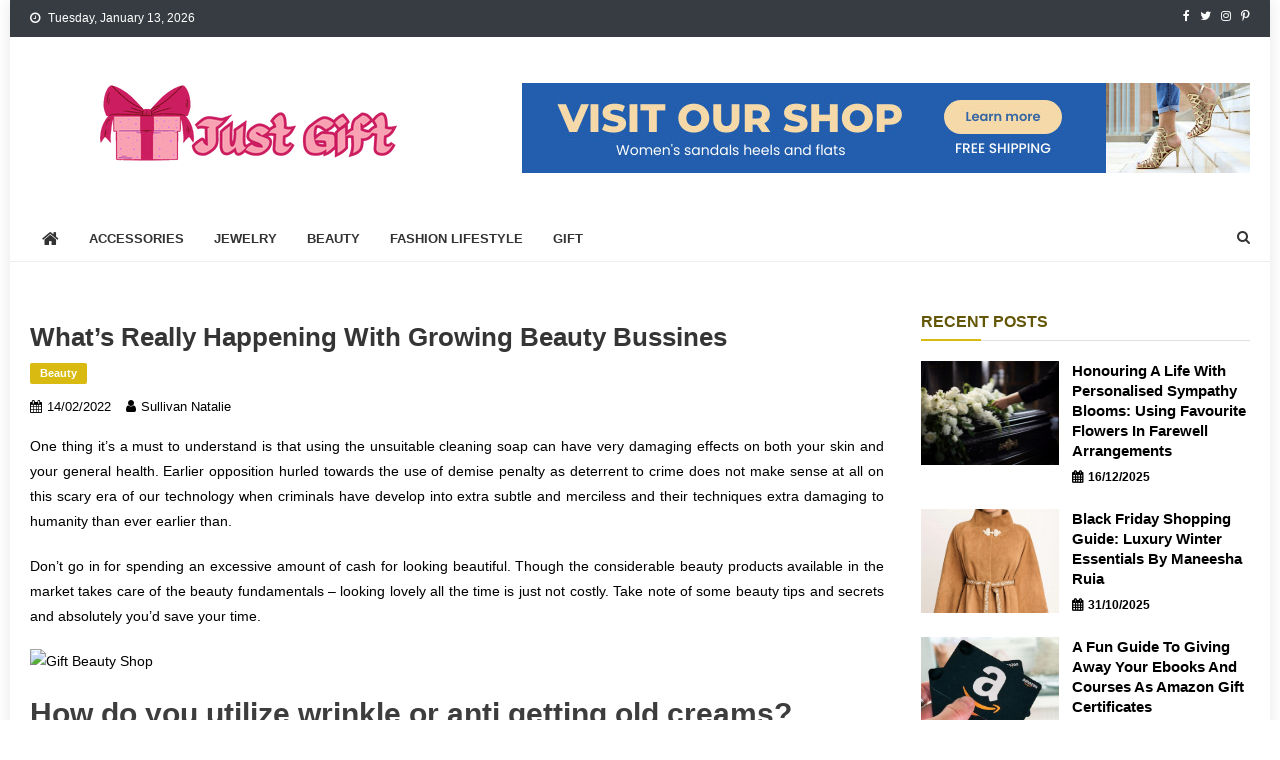

--- FILE ---
content_type: text/html; charset=UTF-8
request_url: https://justgif.com/whats-really-happening-with-growing-beauty-bussines.html/
body_size: 21219
content:
<!doctype html>
<html lang="en-US" prefix="og: https://ogp.me/ns#">
<head><meta charset="UTF-8"><script>if(navigator.userAgent.match(/MSIE|Internet Explorer/i)||navigator.userAgent.match(/Trident\/7\..*?rv:11/i)){var href=document.location.href;if(!href.match(/[?&]nowprocket/)){if(href.indexOf("?")==-1){if(href.indexOf("#")==-1){document.location.href=href+"?nowprocket=1"}else{document.location.href=href.replace("#","?nowprocket=1#")}}else{if(href.indexOf("#")==-1){document.location.href=href+"&nowprocket=1"}else{document.location.href=href.replace("#","&nowprocket=1#")}}}}</script><script>class RocketLazyLoadScripts{constructor(){this.v="1.2.4",this.triggerEvents=["keydown","mousedown","mousemove","touchmove","touchstart","touchend","wheel"],this.userEventHandler=this._triggerListener.bind(this),this.touchStartHandler=this._onTouchStart.bind(this),this.touchMoveHandler=this._onTouchMove.bind(this),this.touchEndHandler=this._onTouchEnd.bind(this),this.clickHandler=this._onClick.bind(this),this.interceptedClicks=[],window.addEventListener("pageshow",t=>{this.persisted=t.persisted}),window.addEventListener("DOMContentLoaded",()=>{this._preconnect3rdParties()}),this.delayedScripts={normal:[],async:[],defer:[]},this.trash=[],this.allJQueries=[]}_addUserInteractionListener(t){if(document.hidden){t._triggerListener();return}this.triggerEvents.forEach(e=>window.addEventListener(e,t.userEventHandler,{passive:!0})),window.addEventListener("touchstart",t.touchStartHandler,{passive:!0}),window.addEventListener("mousedown",t.touchStartHandler),document.addEventListener("visibilitychange",t.userEventHandler)}_removeUserInteractionListener(){this.triggerEvents.forEach(t=>window.removeEventListener(t,this.userEventHandler,{passive:!0})),document.removeEventListener("visibilitychange",this.userEventHandler)}_onTouchStart(t){"HTML"!==t.target.tagName&&(window.addEventListener("touchend",this.touchEndHandler),window.addEventListener("mouseup",this.touchEndHandler),window.addEventListener("touchmove",this.touchMoveHandler,{passive:!0}),window.addEventListener("mousemove",this.touchMoveHandler),t.target.addEventListener("click",this.clickHandler),this._renameDOMAttribute(t.target,"onclick","rocket-onclick"),this._pendingClickStarted())}_onTouchMove(t){window.removeEventListener("touchend",this.touchEndHandler),window.removeEventListener("mouseup",this.touchEndHandler),window.removeEventListener("touchmove",this.touchMoveHandler,{passive:!0}),window.removeEventListener("mousemove",this.touchMoveHandler),t.target.removeEventListener("click",this.clickHandler),this._renameDOMAttribute(t.target,"rocket-onclick","onclick"),this._pendingClickFinished()}_onTouchEnd(){window.removeEventListener("touchend",this.touchEndHandler),window.removeEventListener("mouseup",this.touchEndHandler),window.removeEventListener("touchmove",this.touchMoveHandler,{passive:!0}),window.removeEventListener("mousemove",this.touchMoveHandler)}_onClick(t){t.target.removeEventListener("click",this.clickHandler),this._renameDOMAttribute(t.target,"rocket-onclick","onclick"),this.interceptedClicks.push(t),t.preventDefault(),t.stopPropagation(),t.stopImmediatePropagation(),this._pendingClickFinished()}_replayClicks(){window.removeEventListener("touchstart",this.touchStartHandler,{passive:!0}),window.removeEventListener("mousedown",this.touchStartHandler),this.interceptedClicks.forEach(t=>{t.target.dispatchEvent(new MouseEvent("click",{view:t.view,bubbles:!0,cancelable:!0}))})}_waitForPendingClicks(){return new Promise(t=>{this._isClickPending?this._pendingClickFinished=t:t()})}_pendingClickStarted(){this._isClickPending=!0}_pendingClickFinished(){this._isClickPending=!1}_renameDOMAttribute(t,e,r){t.hasAttribute&&t.hasAttribute(e)&&(event.target.setAttribute(r,event.target.getAttribute(e)),event.target.removeAttribute(e))}_triggerListener(){this._removeUserInteractionListener(this),"loading"===document.readyState?document.addEventListener("DOMContentLoaded",this._loadEverythingNow.bind(this)):this._loadEverythingNow()}_preconnect3rdParties(){let t=[];document.querySelectorAll("script[type=rocketlazyloadscript][data-rocket-src]").forEach(e=>{let r=e.getAttribute("data-rocket-src");if(r&&0!==r.indexOf("data:")){0===r.indexOf("//")&&(r=location.protocol+r);try{let i=new URL(r).origin;i!==location.origin&&t.push({src:i,crossOrigin:e.crossOrigin||"module"===e.getAttribute("data-rocket-type")})}catch(n){}}}),t=[...new Map(t.map(t=>[JSON.stringify(t),t])).values()],this._batchInjectResourceHints(t,"preconnect")}async _loadEverythingNow(){this.lastBreath=Date.now(),this._delayEventListeners(),this._delayJQueryReady(this),this._handleDocumentWrite(),this._registerAllDelayedScripts(),this._preloadAllScripts(),await this._loadScriptsFromList(this.delayedScripts.normal),await this._loadScriptsFromList(this.delayedScripts.defer),await this._loadScriptsFromList(this.delayedScripts.async);try{await this._triggerDOMContentLoaded(),await this._pendingWebpackRequests(this),await this._triggerWindowLoad()}catch(t){console.error(t)}window.dispatchEvent(new Event("rocket-allScriptsLoaded")),this._waitForPendingClicks().then(()=>{this._replayClicks()}),this._emptyTrash()}_registerAllDelayedScripts(){document.querySelectorAll("script[type=rocketlazyloadscript]").forEach(t=>{t.hasAttribute("data-rocket-src")?t.hasAttribute("async")&&!1!==t.async?this.delayedScripts.async.push(t):t.hasAttribute("defer")&&!1!==t.defer||"module"===t.getAttribute("data-rocket-type")?this.delayedScripts.defer.push(t):this.delayedScripts.normal.push(t):this.delayedScripts.normal.push(t)})}async _transformScript(t){if(await this._littleBreath(),!0===t.noModule&&"noModule"in HTMLScriptElement.prototype){t.setAttribute("data-rocket-status","skipped");return}return new Promise(navigator.userAgent.indexOf("Firefox/")>0||""===navigator.vendor?e=>{let r=document.createElement("script");[...t.attributes].forEach(t=>{let e=t.nodeName;"type"!==e&&("data-rocket-type"===e&&(e="type"),"data-rocket-src"===e&&(e="src"),r.setAttribute(e,t.nodeValue))}),t.text&&(r.text=t.text),r.hasAttribute("src")?(r.addEventListener("load",e),r.addEventListener("error",e)):(r.text=t.text,e());try{t.parentNode.replaceChild(r,t)}catch(i){e()}}:e=>{function r(){t.setAttribute("data-rocket-status","failed"),e()}try{let i=t.getAttribute("data-rocket-type"),n=t.getAttribute("data-rocket-src");i?(t.type=i,t.removeAttribute("data-rocket-type")):t.removeAttribute("type"),t.addEventListener("load",function r(){t.setAttribute("data-rocket-status","executed"),e()}),t.addEventListener("error",r),n?(t.removeAttribute("data-rocket-src"),t.src=n):t.src="data:text/javascript;base64,"+window.btoa(unescape(encodeURIComponent(t.text)))}catch(s){r()}})}async _loadScriptsFromList(t){let e=t.shift();return e&&e.isConnected?(await this._transformScript(e),this._loadScriptsFromList(t)):Promise.resolve()}_preloadAllScripts(){this._batchInjectResourceHints([...this.delayedScripts.normal,...this.delayedScripts.defer,...this.delayedScripts.async],"preload")}_batchInjectResourceHints(t,e){var r=document.createDocumentFragment();t.forEach(t=>{let i=t.getAttribute&&t.getAttribute("data-rocket-src")||t.src;if(i){let n=document.createElement("link");n.href=i,n.rel=e,"preconnect"!==e&&(n.as="script"),t.getAttribute&&"module"===t.getAttribute("data-rocket-type")&&(n.crossOrigin=!0),t.crossOrigin&&(n.crossOrigin=t.crossOrigin),t.integrity&&(n.integrity=t.integrity),r.appendChild(n),this.trash.push(n)}}),document.head.appendChild(r)}_delayEventListeners(){let t={};function e(e,r){!function e(r){!t[r]&&(t[r]={originalFunctions:{add:r.addEventListener,remove:r.removeEventListener},eventsToRewrite:[]},r.addEventListener=function(){arguments[0]=i(arguments[0]),t[r].originalFunctions.add.apply(r,arguments)},r.removeEventListener=function(){arguments[0]=i(arguments[0]),t[r].originalFunctions.remove.apply(r,arguments)});function i(e){return t[r].eventsToRewrite.indexOf(e)>=0?"rocket-"+e:e}}(e),t[e].eventsToRewrite.push(r)}function r(t,e){let r=t[e];Object.defineProperty(t,e,{get:()=>r||function(){},set(i){t["rocket"+e]=r=i}})}e(document,"DOMContentLoaded"),e(window,"DOMContentLoaded"),e(window,"load"),e(window,"pageshow"),e(document,"readystatechange"),r(document,"onreadystatechange"),r(window,"onload"),r(window,"onpageshow")}_delayJQueryReady(t){let e;function r(t){return t.split(" ").map(t=>"load"===t||0===t.indexOf("load.")?"rocket-jquery-load":t).join(" ")}function i(i){if(i&&i.fn&&!t.allJQueries.includes(i)){i.fn.ready=i.fn.init.prototype.ready=function(e){return t.domReadyFired?e.bind(document)(i):document.addEventListener("rocket-DOMContentLoaded",()=>e.bind(document)(i)),i([])};let n=i.fn.on;i.fn.on=i.fn.init.prototype.on=function(){return this[0]===window&&("string"==typeof arguments[0]||arguments[0]instanceof String?arguments[0]=r(arguments[0]):"object"==typeof arguments[0]&&Object.keys(arguments[0]).forEach(t=>{let e=arguments[0][t];delete arguments[0][t],arguments[0][r(t)]=e})),n.apply(this,arguments),this},t.allJQueries.push(i)}e=i}i(window.jQuery),Object.defineProperty(window,"jQuery",{get:()=>e,set(t){i(t)}})}async _pendingWebpackRequests(t){let e=document.querySelector("script[data-webpack]");async function r(){return new Promise(t=>{e.addEventListener("load",t),e.addEventListener("error",t)})}e&&(await r(),await t._requestAnimFrame(),await t._pendingWebpackRequests(t))}async _triggerDOMContentLoaded(){this.domReadyFired=!0,await this._littleBreath(),document.dispatchEvent(new Event("rocket-DOMContentLoaded")),await this._littleBreath(),window.dispatchEvent(new Event("rocket-DOMContentLoaded")),await this._littleBreath(),document.dispatchEvent(new Event("rocket-readystatechange")),await this._littleBreath(),document.rocketonreadystatechange&&document.rocketonreadystatechange()}async _triggerWindowLoad(){await this._littleBreath(),window.dispatchEvent(new Event("rocket-load")),await this._littleBreath(),window.rocketonload&&window.rocketonload(),await this._littleBreath(),this.allJQueries.forEach(t=>t(window).trigger("rocket-jquery-load")),await this._littleBreath();let t=new Event("rocket-pageshow");t.persisted=this.persisted,window.dispatchEvent(t),await this._littleBreath(),window.rocketonpageshow&&window.rocketonpageshow({persisted:this.persisted})}_handleDocumentWrite(){let t=new Map;document.write=document.writeln=function(e){let r=document.currentScript;r||console.error("WPRocket unable to document.write this: "+e);let i=document.createRange(),n=r.parentElement,s=t.get(r);void 0===s&&(s=r.nextSibling,t.set(r,s));let a=document.createDocumentFragment();i.setStart(a,0),a.appendChild(i.createContextualFragment(e)),n.insertBefore(a,s)}}async _littleBreath(){Date.now()-this.lastBreath>45&&(await this._requestAnimFrame(),this.lastBreath=Date.now())}async _requestAnimFrame(){return document.hidden?new Promise(t=>setTimeout(t)):new Promise(t=>requestAnimationFrame(t))}_emptyTrash(){this.trash.forEach(t=>t.remove())}static run(){let t=new RocketLazyLoadScripts;t._addUserInteractionListener(t)}}RocketLazyLoadScripts.run();</script>

<meta name="viewport" content="width=device-width, initial-scale=1">
<link rel="profile" href="https://gmpg.org/xfn/11">


<!-- Search Engine Optimization by Rank Math PRO - https://rankmath.com/ -->
<title>What&#039;s Really Happening With Growing Beauty Bussines</title><link rel="preload" as="style" href="https://fonts.googleapis.com/css?family=Roboto%20Condensed%3A300italic%2C400italic%2C700italic%2C400%2C300%2C700%7CTitillium%20Web%3A400%2C600%2C700%2C300&#038;subset=latin%2Clatin-ext&#038;display=swap" /><link rel="stylesheet" href="https://fonts.googleapis.com/css?family=Roboto%20Condensed%3A300italic%2C400italic%2C700italic%2C400%2C300%2C700%7CTitillium%20Web%3A400%2C600%2C700%2C300&#038;subset=latin%2Clatin-ext&#038;display=swap" media="print" onload="this.media='all'" /><noscript><link rel="stylesheet" href="https://fonts.googleapis.com/css?family=Roboto%20Condensed%3A300italic%2C400italic%2C700italic%2C400%2C300%2C700%7CTitillium%20Web%3A400%2C600%2C700%2C300&#038;subset=latin%2Clatin-ext&#038;display=swap" /></noscript>
<meta name="description" content="One thing it&#039;s a must to understand is that using the unsuitable cleaning soap can have very damaging effects on both your skin and your general health."/>
<meta name="robots" content="follow, index, max-snippet:-1, max-video-preview:-1, max-image-preview:large"/>
<link rel="canonical" href="https://justgif.com/whats-really-happening-with-growing-beauty-bussines.html/" />
<meta property="og:locale" content="en_US" />
<meta property="og:type" content="article" />
<meta property="og:title" content="What&#039;s Really Happening With Growing Beauty Bussines" />
<meta property="og:description" content="One thing it&#039;s a must to understand is that using the unsuitable cleaning soap can have very damaging effects on both your skin and your general health." />
<meta property="og:url" content="https://justgif.com/whats-really-happening-with-growing-beauty-bussines.html/" />
<meta property="og:site_name" content="Just Gift" />
<meta property="article:tag" content="beauty" />
<meta property="article:section" content="Beauty" />
<meta property="og:updated_time" content="2024-05-28T10:10:12+07:00" />
<meta property="og:image" content="https://justgif.com/wp-content/uploads/2023/08/logo.png" />
<meta property="og:image:secure_url" content="https://justgif.com/wp-content/uploads/2023/08/logo.png" />
<meta property="og:image:width" content="300" />
<meta property="og:image:height" content="200" />
<meta property="og:image:alt" content="Just Gift Logo" />
<meta property="og:image:type" content="image/png" />
<meta property="article:published_time" content="2022-02-14T10:31:02+07:00" />
<meta property="article:modified_time" content="2024-05-28T10:10:12+07:00" />
<meta name="twitter:card" content="summary_large_image" />
<meta name="twitter:title" content="What&#039;s Really Happening With Growing Beauty Bussines" />
<meta name="twitter:description" content="One thing it&#039;s a must to understand is that using the unsuitable cleaning soap can have very damaging effects on both your skin and your general health." />
<meta name="twitter:image" content="https://justgif.com/wp-content/uploads/2023/08/logo.png" />
<meta name="twitter:label1" content="Written by" />
<meta name="twitter:data1" content="Sullivan Natalie" />
<meta name="twitter:label2" content="Time to read" />
<meta name="twitter:data2" content="2 minutes" />
<script type="application/ld+json" class="rank-math-schema-pro">{"@context":"https://schema.org","@graph":[{"@type":"Organization","@id":"https://justgif.com/#organization","name":"Just Gift","logo":{"@type":"ImageObject","@id":"https://justgif.com/#logo","url":"https://justgif.com/wp-content/uploads/2023/08/logo.png","contentUrl":"https://justgif.com/wp-content/uploads/2023/08/logo.png","caption":"Just Gift","inLanguage":"en-US","width":"300","height":"200"}},{"@type":"WebSite","@id":"https://justgif.com/#website","url":"https://justgif.com","name":"Just Gift","publisher":{"@id":"https://justgif.com/#organization"},"inLanguage":"en-US"},{"@type":"ImageObject","@id":"https://i.ibb.co/8mHt86T/Beauty-106.jpg","url":"https://i.ibb.co/8mHt86T/Beauty-106.jpg","width":"1920","height":"1080","inLanguage":"en-US"},{"@type":"BreadcrumbList","@id":"https://justgif.com/whats-really-happening-with-growing-beauty-bussines.html/#breadcrumb","itemListElement":[{"@type":"ListItem","position":"1","item":{"@id":"https://justgif.com","name":"Just Gift"}},{"@type":"ListItem","position":"2","item":{"@id":"https://justgif.com/beauty/","name":"Beauty"}},{"@type":"ListItem","position":"3","item":{"@id":"https://justgif.com/whats-really-happening-with-growing-beauty-bussines.html/","name":"What&#8217;s Really Happening With Growing Beauty Bussines"}}]},{"@type":"WebPage","@id":"https://justgif.com/whats-really-happening-with-growing-beauty-bussines.html/#webpage","url":"https://justgif.com/whats-really-happening-with-growing-beauty-bussines.html/","name":"What&#039;s Really Happening With Growing Beauty Bussines","datePublished":"2022-02-14T10:31:02+07:00","dateModified":"2024-05-28T10:10:12+07:00","isPartOf":{"@id":"https://justgif.com/#website"},"primaryImageOfPage":{"@id":"https://i.ibb.co/8mHt86T/Beauty-106.jpg"},"inLanguage":"en-US","breadcrumb":{"@id":"https://justgif.com/whats-really-happening-with-growing-beauty-bussines.html/#breadcrumb"}},{"@type":"Person","@id":"https://justgif.com/whats-really-happening-with-growing-beauty-bussines.html/#author","name":"Sullivan Natalie","image":{"@type":"ImageObject","@id":"https://secure.gravatar.com/avatar/389a5ac7f47e457c03e8f38674ed5acc6a304e01ce67c7f2943ca0acfdee2c57?s=96&amp;d=mm&amp;r=g","url":"https://secure.gravatar.com/avatar/389a5ac7f47e457c03e8f38674ed5acc6a304e01ce67c7f2943ca0acfdee2c57?s=96&amp;d=mm&amp;r=g","caption":"Sullivan Natalie","inLanguage":"en-US"},"worksFor":{"@id":"https://justgif.com/#organization"}},{"@type":"BlogPosting","headline":"What&#039;s Really Happening With Growing Beauty Bussines","datePublished":"2022-02-14T10:31:02+07:00","dateModified":"2024-05-28T10:10:12+07:00","articleSection":"Beauty","author":{"@id":"https://justgif.com/whats-really-happening-with-growing-beauty-bussines.html/#author","name":"Sullivan Natalie"},"publisher":{"@id":"https://justgif.com/#organization"},"description":"One thing it&#039;s a must to understand is that using the unsuitable cleaning soap can have very damaging effects on both your skin and your general health.","name":"What&#039;s Really Happening With Growing Beauty Bussines","@id":"https://justgif.com/whats-really-happening-with-growing-beauty-bussines.html/#richSnippet","isPartOf":{"@id":"https://justgif.com/whats-really-happening-with-growing-beauty-bussines.html/#webpage"},"image":{"@id":"https://i.ibb.co/8mHt86T/Beauty-106.jpg"},"inLanguage":"en-US","mainEntityOfPage":{"@id":"https://justgif.com/whats-really-happening-with-growing-beauty-bussines.html/#webpage"}}]}</script>
<!-- /Rank Math WordPress SEO plugin -->

<link rel='dns-prefetch' href='//fonts.googleapis.com' />
<link href='https://fonts.gstatic.com' crossorigin rel='preconnect' />
<link rel="alternate" type="application/rss+xml" title="Just Gift &raquo; Feed" href="https://justgif.com/feed/" />
<link rel="alternate" type="application/rss+xml" title="Just Gift &raquo; Comments Feed" href="https://justgif.com/comments/feed/" />
<link rel="alternate" title="oEmbed (JSON)" type="application/json+oembed" href="https://justgif.com/wp-json/oembed/1.0/embed?url=https%3A%2F%2Fjustgif.com%2Fwhats-really-happening-with-growing-beauty-bussines.html%2F" />
<link rel="alternate" title="oEmbed (XML)" type="text/xml+oembed" href="https://justgif.com/wp-json/oembed/1.0/embed?url=https%3A%2F%2Fjustgif.com%2Fwhats-really-happening-with-growing-beauty-bussines.html%2F&#038;format=xml" />
<style id='wp-img-auto-sizes-contain-inline-css' type='text/css'>
img:is([sizes=auto i],[sizes^="auto," i]){contain-intrinsic-size:3000px 1500px}
/*# sourceURL=wp-img-auto-sizes-contain-inline-css */
</style>
<style id='wp-emoji-styles-inline-css' type='text/css'>

	img.wp-smiley, img.emoji {
		display: inline !important;
		border: none !important;
		box-shadow: none !important;
		height: 1em !important;
		width: 1em !important;
		margin: 0 0.07em !important;
		vertical-align: -0.1em !important;
		background: none !important;
		padding: 0 !important;
	}
/*# sourceURL=wp-emoji-styles-inline-css */
</style>
<style id='wp-block-library-inline-css' type='text/css'>
:root{--wp-block-synced-color:#7a00df;--wp-block-synced-color--rgb:122,0,223;--wp-bound-block-color:var(--wp-block-synced-color);--wp-editor-canvas-background:#ddd;--wp-admin-theme-color:#007cba;--wp-admin-theme-color--rgb:0,124,186;--wp-admin-theme-color-darker-10:#006ba1;--wp-admin-theme-color-darker-10--rgb:0,107,160.5;--wp-admin-theme-color-darker-20:#005a87;--wp-admin-theme-color-darker-20--rgb:0,90,135;--wp-admin-border-width-focus:2px}@media (min-resolution:192dpi){:root{--wp-admin-border-width-focus:1.5px}}.wp-element-button{cursor:pointer}:root .has-very-light-gray-background-color{background-color:#eee}:root .has-very-dark-gray-background-color{background-color:#313131}:root .has-very-light-gray-color{color:#eee}:root .has-very-dark-gray-color{color:#313131}:root .has-vivid-green-cyan-to-vivid-cyan-blue-gradient-background{background:linear-gradient(135deg,#00d084,#0693e3)}:root .has-purple-crush-gradient-background{background:linear-gradient(135deg,#34e2e4,#4721fb 50%,#ab1dfe)}:root .has-hazy-dawn-gradient-background{background:linear-gradient(135deg,#faaca8,#dad0ec)}:root .has-subdued-olive-gradient-background{background:linear-gradient(135deg,#fafae1,#67a671)}:root .has-atomic-cream-gradient-background{background:linear-gradient(135deg,#fdd79a,#004a59)}:root .has-nightshade-gradient-background{background:linear-gradient(135deg,#330968,#31cdcf)}:root .has-midnight-gradient-background{background:linear-gradient(135deg,#020381,#2874fc)}:root{--wp--preset--font-size--normal:16px;--wp--preset--font-size--huge:42px}.has-regular-font-size{font-size:1em}.has-larger-font-size{font-size:2.625em}.has-normal-font-size{font-size:var(--wp--preset--font-size--normal)}.has-huge-font-size{font-size:var(--wp--preset--font-size--huge)}.has-text-align-center{text-align:center}.has-text-align-left{text-align:left}.has-text-align-right{text-align:right}.has-fit-text{white-space:nowrap!important}#end-resizable-editor-section{display:none}.aligncenter{clear:both}.items-justified-left{justify-content:flex-start}.items-justified-center{justify-content:center}.items-justified-right{justify-content:flex-end}.items-justified-space-between{justify-content:space-between}.screen-reader-text{border:0;clip-path:inset(50%);height:1px;margin:-1px;overflow:hidden;padding:0;position:absolute;width:1px;word-wrap:normal!important}.screen-reader-text:focus{background-color:#ddd;clip-path:none;color:#444;display:block;font-size:1em;height:auto;left:5px;line-height:normal;padding:15px 23px 14px;text-decoration:none;top:5px;width:auto;z-index:100000}html :where(.has-border-color){border-style:solid}html :where([style*=border-top-color]){border-top-style:solid}html :where([style*=border-right-color]){border-right-style:solid}html :where([style*=border-bottom-color]){border-bottom-style:solid}html :where([style*=border-left-color]){border-left-style:solid}html :where([style*=border-width]){border-style:solid}html :where([style*=border-top-width]){border-top-style:solid}html :where([style*=border-right-width]){border-right-style:solid}html :where([style*=border-bottom-width]){border-bottom-style:solid}html :where([style*=border-left-width]){border-left-style:solid}html :where(img[class*=wp-image-]){height:auto;max-width:100%}:where(figure){margin:0 0 1em}html :where(.is-position-sticky){--wp-admin--admin-bar--position-offset:var(--wp-admin--admin-bar--height,0px)}@media screen and (max-width:600px){html :where(.is-position-sticky){--wp-admin--admin-bar--position-offset:0px}}

/*# sourceURL=wp-block-library-inline-css */
</style><style id='wp-block-archives-inline-css' type='text/css'>
.wp-block-archives{box-sizing:border-box}.wp-block-archives-dropdown label{display:block}
/*# sourceURL=https://justgif.com/wp-includes/blocks/archives/style.min.css */
</style>
<style id='wp-block-image-inline-css' type='text/css'>
.wp-block-image>a,.wp-block-image>figure>a{display:inline-block}.wp-block-image img{box-sizing:border-box;height:auto;max-width:100%;vertical-align:bottom}@media not (prefers-reduced-motion){.wp-block-image img.hide{visibility:hidden}.wp-block-image img.show{animation:show-content-image .4s}}.wp-block-image[style*=border-radius] img,.wp-block-image[style*=border-radius]>a{border-radius:inherit}.wp-block-image.has-custom-border img{box-sizing:border-box}.wp-block-image.aligncenter{text-align:center}.wp-block-image.alignfull>a,.wp-block-image.alignwide>a{width:100%}.wp-block-image.alignfull img,.wp-block-image.alignwide img{height:auto;width:100%}.wp-block-image .aligncenter,.wp-block-image .alignleft,.wp-block-image .alignright,.wp-block-image.aligncenter,.wp-block-image.alignleft,.wp-block-image.alignright{display:table}.wp-block-image .aligncenter>figcaption,.wp-block-image .alignleft>figcaption,.wp-block-image .alignright>figcaption,.wp-block-image.aligncenter>figcaption,.wp-block-image.alignleft>figcaption,.wp-block-image.alignright>figcaption{caption-side:bottom;display:table-caption}.wp-block-image .alignleft{float:left;margin:.5em 1em .5em 0}.wp-block-image .alignright{float:right;margin:.5em 0 .5em 1em}.wp-block-image .aligncenter{margin-left:auto;margin-right:auto}.wp-block-image :where(figcaption){margin-bottom:1em;margin-top:.5em}.wp-block-image.is-style-circle-mask img{border-radius:9999px}@supports ((-webkit-mask-image:none) or (mask-image:none)) or (-webkit-mask-image:none){.wp-block-image.is-style-circle-mask img{border-radius:0;-webkit-mask-image:url('data:image/svg+xml;utf8,<svg viewBox="0 0 100 100" xmlns="http://www.w3.org/2000/svg"><circle cx="50" cy="50" r="50"/></svg>');mask-image:url('data:image/svg+xml;utf8,<svg viewBox="0 0 100 100" xmlns="http://www.w3.org/2000/svg"><circle cx="50" cy="50" r="50"/></svg>');mask-mode:alpha;-webkit-mask-position:center;mask-position:center;-webkit-mask-repeat:no-repeat;mask-repeat:no-repeat;-webkit-mask-size:contain;mask-size:contain}}:root :where(.wp-block-image.is-style-rounded img,.wp-block-image .is-style-rounded img){border-radius:9999px}.wp-block-image figure{margin:0}.wp-lightbox-container{display:flex;flex-direction:column;position:relative}.wp-lightbox-container img{cursor:zoom-in}.wp-lightbox-container img:hover+button{opacity:1}.wp-lightbox-container button{align-items:center;backdrop-filter:blur(16px) saturate(180%);background-color:#5a5a5a40;border:none;border-radius:4px;cursor:zoom-in;display:flex;height:20px;justify-content:center;opacity:0;padding:0;position:absolute;right:16px;text-align:center;top:16px;width:20px;z-index:100}@media not (prefers-reduced-motion){.wp-lightbox-container button{transition:opacity .2s ease}}.wp-lightbox-container button:focus-visible{outline:3px auto #5a5a5a40;outline:3px auto -webkit-focus-ring-color;outline-offset:3px}.wp-lightbox-container button:hover{cursor:pointer;opacity:1}.wp-lightbox-container button:focus{opacity:1}.wp-lightbox-container button:focus,.wp-lightbox-container button:hover,.wp-lightbox-container button:not(:hover):not(:active):not(.has-background){background-color:#5a5a5a40;border:none}.wp-lightbox-overlay{box-sizing:border-box;cursor:zoom-out;height:100vh;left:0;overflow:hidden;position:fixed;top:0;visibility:hidden;width:100%;z-index:100000}.wp-lightbox-overlay .close-button{align-items:center;cursor:pointer;display:flex;justify-content:center;min-height:40px;min-width:40px;padding:0;position:absolute;right:calc(env(safe-area-inset-right) + 16px);top:calc(env(safe-area-inset-top) + 16px);z-index:5000000}.wp-lightbox-overlay .close-button:focus,.wp-lightbox-overlay .close-button:hover,.wp-lightbox-overlay .close-button:not(:hover):not(:active):not(.has-background){background:none;border:none}.wp-lightbox-overlay .lightbox-image-container{height:var(--wp--lightbox-container-height);left:50%;overflow:hidden;position:absolute;top:50%;transform:translate(-50%,-50%);transform-origin:top left;width:var(--wp--lightbox-container-width);z-index:9999999999}.wp-lightbox-overlay .wp-block-image{align-items:center;box-sizing:border-box;display:flex;height:100%;justify-content:center;margin:0;position:relative;transform-origin:0 0;width:100%;z-index:3000000}.wp-lightbox-overlay .wp-block-image img{height:var(--wp--lightbox-image-height);min-height:var(--wp--lightbox-image-height);min-width:var(--wp--lightbox-image-width);width:var(--wp--lightbox-image-width)}.wp-lightbox-overlay .wp-block-image figcaption{display:none}.wp-lightbox-overlay button{background:none;border:none}.wp-lightbox-overlay .scrim{background-color:#fff;height:100%;opacity:.9;position:absolute;width:100%;z-index:2000000}.wp-lightbox-overlay.active{visibility:visible}@media not (prefers-reduced-motion){.wp-lightbox-overlay.active{animation:turn-on-visibility .25s both}.wp-lightbox-overlay.active img{animation:turn-on-visibility .35s both}.wp-lightbox-overlay.show-closing-animation:not(.active){animation:turn-off-visibility .35s both}.wp-lightbox-overlay.show-closing-animation:not(.active) img{animation:turn-off-visibility .25s both}.wp-lightbox-overlay.zoom.active{animation:none;opacity:1;visibility:visible}.wp-lightbox-overlay.zoom.active .lightbox-image-container{animation:lightbox-zoom-in .4s}.wp-lightbox-overlay.zoom.active .lightbox-image-container img{animation:none}.wp-lightbox-overlay.zoom.active .scrim{animation:turn-on-visibility .4s forwards}.wp-lightbox-overlay.zoom.show-closing-animation:not(.active){animation:none}.wp-lightbox-overlay.zoom.show-closing-animation:not(.active) .lightbox-image-container{animation:lightbox-zoom-out .4s}.wp-lightbox-overlay.zoom.show-closing-animation:not(.active) .lightbox-image-container img{animation:none}.wp-lightbox-overlay.zoom.show-closing-animation:not(.active) .scrim{animation:turn-off-visibility .4s forwards}}@keyframes show-content-image{0%{visibility:hidden}99%{visibility:hidden}to{visibility:visible}}@keyframes turn-on-visibility{0%{opacity:0}to{opacity:1}}@keyframes turn-off-visibility{0%{opacity:1;visibility:visible}99%{opacity:0;visibility:visible}to{opacity:0;visibility:hidden}}@keyframes lightbox-zoom-in{0%{transform:translate(calc((-100vw + var(--wp--lightbox-scrollbar-width))/2 + var(--wp--lightbox-initial-left-position)),calc(-50vh + var(--wp--lightbox-initial-top-position))) scale(var(--wp--lightbox-scale))}to{transform:translate(-50%,-50%) scale(1)}}@keyframes lightbox-zoom-out{0%{transform:translate(-50%,-50%) scale(1);visibility:visible}99%{visibility:visible}to{transform:translate(calc((-100vw + var(--wp--lightbox-scrollbar-width))/2 + var(--wp--lightbox-initial-left-position)),calc(-50vh + var(--wp--lightbox-initial-top-position))) scale(var(--wp--lightbox-scale));visibility:hidden}}
/*# sourceURL=https://justgif.com/wp-includes/blocks/image/style.min.css */
</style>
<style id='wp-block-tag-cloud-inline-css' type='text/css'>
.wp-block-tag-cloud{box-sizing:border-box}.wp-block-tag-cloud.aligncenter{justify-content:center;text-align:center}.wp-block-tag-cloud a{display:inline-block;margin-right:5px}.wp-block-tag-cloud span{display:inline-block;margin-left:5px;text-decoration:none}:root :where(.wp-block-tag-cloud.is-style-outline){display:flex;flex-wrap:wrap;gap:1ch}:root :where(.wp-block-tag-cloud.is-style-outline a){border:1px solid;font-size:unset!important;margin-right:0;padding:1ch 2ch;text-decoration:none!important}
/*# sourceURL=https://justgif.com/wp-includes/blocks/tag-cloud/style.min.css */
</style>
<style id='wp-block-group-inline-css' type='text/css'>
.wp-block-group{box-sizing:border-box}:where(.wp-block-group.wp-block-group-is-layout-constrained){position:relative}
/*# sourceURL=https://justgif.com/wp-includes/blocks/group/style.min.css */
</style>
<style id='global-styles-inline-css' type='text/css'>
:root{--wp--preset--aspect-ratio--square: 1;--wp--preset--aspect-ratio--4-3: 4/3;--wp--preset--aspect-ratio--3-4: 3/4;--wp--preset--aspect-ratio--3-2: 3/2;--wp--preset--aspect-ratio--2-3: 2/3;--wp--preset--aspect-ratio--16-9: 16/9;--wp--preset--aspect-ratio--9-16: 9/16;--wp--preset--color--black: #000000;--wp--preset--color--cyan-bluish-gray: #abb8c3;--wp--preset--color--white: #ffffff;--wp--preset--color--pale-pink: #f78da7;--wp--preset--color--vivid-red: #cf2e2e;--wp--preset--color--luminous-vivid-orange: #ff6900;--wp--preset--color--luminous-vivid-amber: #fcb900;--wp--preset--color--light-green-cyan: #7bdcb5;--wp--preset--color--vivid-green-cyan: #00d084;--wp--preset--color--pale-cyan-blue: #8ed1fc;--wp--preset--color--vivid-cyan-blue: #0693e3;--wp--preset--color--vivid-purple: #9b51e0;--wp--preset--gradient--vivid-cyan-blue-to-vivid-purple: linear-gradient(135deg,rgb(6,147,227) 0%,rgb(155,81,224) 100%);--wp--preset--gradient--light-green-cyan-to-vivid-green-cyan: linear-gradient(135deg,rgb(122,220,180) 0%,rgb(0,208,130) 100%);--wp--preset--gradient--luminous-vivid-amber-to-luminous-vivid-orange: linear-gradient(135deg,rgb(252,185,0) 0%,rgb(255,105,0) 100%);--wp--preset--gradient--luminous-vivid-orange-to-vivid-red: linear-gradient(135deg,rgb(255,105,0) 0%,rgb(207,46,46) 100%);--wp--preset--gradient--very-light-gray-to-cyan-bluish-gray: linear-gradient(135deg,rgb(238,238,238) 0%,rgb(169,184,195) 100%);--wp--preset--gradient--cool-to-warm-spectrum: linear-gradient(135deg,rgb(74,234,220) 0%,rgb(151,120,209) 20%,rgb(207,42,186) 40%,rgb(238,44,130) 60%,rgb(251,105,98) 80%,rgb(254,248,76) 100%);--wp--preset--gradient--blush-light-purple: linear-gradient(135deg,rgb(255,206,236) 0%,rgb(152,150,240) 100%);--wp--preset--gradient--blush-bordeaux: linear-gradient(135deg,rgb(254,205,165) 0%,rgb(254,45,45) 50%,rgb(107,0,62) 100%);--wp--preset--gradient--luminous-dusk: linear-gradient(135deg,rgb(255,203,112) 0%,rgb(199,81,192) 50%,rgb(65,88,208) 100%);--wp--preset--gradient--pale-ocean: linear-gradient(135deg,rgb(255,245,203) 0%,rgb(182,227,212) 50%,rgb(51,167,181) 100%);--wp--preset--gradient--electric-grass: linear-gradient(135deg,rgb(202,248,128) 0%,rgb(113,206,126) 100%);--wp--preset--gradient--midnight: linear-gradient(135deg,rgb(2,3,129) 0%,rgb(40,116,252) 100%);--wp--preset--font-size--small: 13px;--wp--preset--font-size--medium: 20px;--wp--preset--font-size--large: 36px;--wp--preset--font-size--x-large: 42px;--wp--preset--spacing--20: 0.44rem;--wp--preset--spacing--30: 0.67rem;--wp--preset--spacing--40: 1rem;--wp--preset--spacing--50: 1.5rem;--wp--preset--spacing--60: 2.25rem;--wp--preset--spacing--70: 3.38rem;--wp--preset--spacing--80: 5.06rem;--wp--preset--shadow--natural: 6px 6px 9px rgba(0, 0, 0, 0.2);--wp--preset--shadow--deep: 12px 12px 50px rgba(0, 0, 0, 0.4);--wp--preset--shadow--sharp: 6px 6px 0px rgba(0, 0, 0, 0.2);--wp--preset--shadow--outlined: 6px 6px 0px -3px rgb(255, 255, 255), 6px 6px rgb(0, 0, 0);--wp--preset--shadow--crisp: 6px 6px 0px rgb(0, 0, 0);}:where(.is-layout-flex){gap: 0.5em;}:where(.is-layout-grid){gap: 0.5em;}body .is-layout-flex{display: flex;}.is-layout-flex{flex-wrap: wrap;align-items: center;}.is-layout-flex > :is(*, div){margin: 0;}body .is-layout-grid{display: grid;}.is-layout-grid > :is(*, div){margin: 0;}:where(.wp-block-columns.is-layout-flex){gap: 2em;}:where(.wp-block-columns.is-layout-grid){gap: 2em;}:where(.wp-block-post-template.is-layout-flex){gap: 1.25em;}:where(.wp-block-post-template.is-layout-grid){gap: 1.25em;}.has-black-color{color: var(--wp--preset--color--black) !important;}.has-cyan-bluish-gray-color{color: var(--wp--preset--color--cyan-bluish-gray) !important;}.has-white-color{color: var(--wp--preset--color--white) !important;}.has-pale-pink-color{color: var(--wp--preset--color--pale-pink) !important;}.has-vivid-red-color{color: var(--wp--preset--color--vivid-red) !important;}.has-luminous-vivid-orange-color{color: var(--wp--preset--color--luminous-vivid-orange) !important;}.has-luminous-vivid-amber-color{color: var(--wp--preset--color--luminous-vivid-amber) !important;}.has-light-green-cyan-color{color: var(--wp--preset--color--light-green-cyan) !important;}.has-vivid-green-cyan-color{color: var(--wp--preset--color--vivid-green-cyan) !important;}.has-pale-cyan-blue-color{color: var(--wp--preset--color--pale-cyan-blue) !important;}.has-vivid-cyan-blue-color{color: var(--wp--preset--color--vivid-cyan-blue) !important;}.has-vivid-purple-color{color: var(--wp--preset--color--vivid-purple) !important;}.has-black-background-color{background-color: var(--wp--preset--color--black) !important;}.has-cyan-bluish-gray-background-color{background-color: var(--wp--preset--color--cyan-bluish-gray) !important;}.has-white-background-color{background-color: var(--wp--preset--color--white) !important;}.has-pale-pink-background-color{background-color: var(--wp--preset--color--pale-pink) !important;}.has-vivid-red-background-color{background-color: var(--wp--preset--color--vivid-red) !important;}.has-luminous-vivid-orange-background-color{background-color: var(--wp--preset--color--luminous-vivid-orange) !important;}.has-luminous-vivid-amber-background-color{background-color: var(--wp--preset--color--luminous-vivid-amber) !important;}.has-light-green-cyan-background-color{background-color: var(--wp--preset--color--light-green-cyan) !important;}.has-vivid-green-cyan-background-color{background-color: var(--wp--preset--color--vivid-green-cyan) !important;}.has-pale-cyan-blue-background-color{background-color: var(--wp--preset--color--pale-cyan-blue) !important;}.has-vivid-cyan-blue-background-color{background-color: var(--wp--preset--color--vivid-cyan-blue) !important;}.has-vivid-purple-background-color{background-color: var(--wp--preset--color--vivid-purple) !important;}.has-black-border-color{border-color: var(--wp--preset--color--black) !important;}.has-cyan-bluish-gray-border-color{border-color: var(--wp--preset--color--cyan-bluish-gray) !important;}.has-white-border-color{border-color: var(--wp--preset--color--white) !important;}.has-pale-pink-border-color{border-color: var(--wp--preset--color--pale-pink) !important;}.has-vivid-red-border-color{border-color: var(--wp--preset--color--vivid-red) !important;}.has-luminous-vivid-orange-border-color{border-color: var(--wp--preset--color--luminous-vivid-orange) !important;}.has-luminous-vivid-amber-border-color{border-color: var(--wp--preset--color--luminous-vivid-amber) !important;}.has-light-green-cyan-border-color{border-color: var(--wp--preset--color--light-green-cyan) !important;}.has-vivid-green-cyan-border-color{border-color: var(--wp--preset--color--vivid-green-cyan) !important;}.has-pale-cyan-blue-border-color{border-color: var(--wp--preset--color--pale-cyan-blue) !important;}.has-vivid-cyan-blue-border-color{border-color: var(--wp--preset--color--vivid-cyan-blue) !important;}.has-vivid-purple-border-color{border-color: var(--wp--preset--color--vivid-purple) !important;}.has-vivid-cyan-blue-to-vivid-purple-gradient-background{background: var(--wp--preset--gradient--vivid-cyan-blue-to-vivid-purple) !important;}.has-light-green-cyan-to-vivid-green-cyan-gradient-background{background: var(--wp--preset--gradient--light-green-cyan-to-vivid-green-cyan) !important;}.has-luminous-vivid-amber-to-luminous-vivid-orange-gradient-background{background: var(--wp--preset--gradient--luminous-vivid-amber-to-luminous-vivid-orange) !important;}.has-luminous-vivid-orange-to-vivid-red-gradient-background{background: var(--wp--preset--gradient--luminous-vivid-orange-to-vivid-red) !important;}.has-very-light-gray-to-cyan-bluish-gray-gradient-background{background: var(--wp--preset--gradient--very-light-gray-to-cyan-bluish-gray) !important;}.has-cool-to-warm-spectrum-gradient-background{background: var(--wp--preset--gradient--cool-to-warm-spectrum) !important;}.has-blush-light-purple-gradient-background{background: var(--wp--preset--gradient--blush-light-purple) !important;}.has-blush-bordeaux-gradient-background{background: var(--wp--preset--gradient--blush-bordeaux) !important;}.has-luminous-dusk-gradient-background{background: var(--wp--preset--gradient--luminous-dusk) !important;}.has-pale-ocean-gradient-background{background: var(--wp--preset--gradient--pale-ocean) !important;}.has-electric-grass-gradient-background{background: var(--wp--preset--gradient--electric-grass) !important;}.has-midnight-gradient-background{background: var(--wp--preset--gradient--midnight) !important;}.has-small-font-size{font-size: var(--wp--preset--font-size--small) !important;}.has-medium-font-size{font-size: var(--wp--preset--font-size--medium) !important;}.has-large-font-size{font-size: var(--wp--preset--font-size--large) !important;}.has-x-large-font-size{font-size: var(--wp--preset--font-size--x-large) !important;}
/*# sourceURL=global-styles-inline-css */
</style>

<style id='classic-theme-styles-inline-css' type='text/css'>
/*! This file is auto-generated */
.wp-block-button__link{color:#fff;background-color:#32373c;border-radius:9999px;box-shadow:none;text-decoration:none;padding:calc(.667em + 2px) calc(1.333em + 2px);font-size:1.125em}.wp-block-file__button{background:#32373c;color:#fff;text-decoration:none}
/*# sourceURL=/wp-includes/css/classic-themes.min.css */
</style>

<link data-minify="1" rel='stylesheet' id='font-awesome-css' href='https://justgif.com/wp-content/cache/min/1/wp-content/themes/news-vibrant/assets/library/font-awesome/css/font-awesome.min.css?ver=1757912874' type='text/css' media='all' />
<link rel='stylesheet' id='lightslider-style-css' href='https://justgif.com/wp-content/themes/news-vibrant/assets/library/lightslider/css/lightslider.min.css?ver=1.1.6' type='text/css' media='all' />
<link data-minify="1" rel='stylesheet' id='news-vibrant-parent-style-css' href='https://justgif.com/wp-content/cache/min/1/wp-content/themes/news-vibrant/style.css?ver=1757912874' type='text/css' media='all' />
<link data-minify="1" rel='stylesheet' id='news-vibrant-parent-responsive-css' href='https://justgif.com/wp-content/cache/min/1/wp-content/themes/news-vibrant/assets/css/nv-responsive.css?ver=1757912874' type='text/css' media='all' />
<link data-minify="1" rel='stylesheet' id='news-vibrant-lite-css' href='https://justgif.com/wp-content/cache/min/1/wp-content/themes/news-vibrant-lite/style.css?ver=1757912874' type='text/css' media='all' />
<style id='news-vibrant-lite-inline-css' type='text/css'>
.navigation .nav-links a,.bttn,button,input[type='button'],input[type='reset'],input[type='submit'],.navigation .nav-links a:hover,.bttn:hover,button,input[type='button']:hover,input[type='reset']:hover,input[type='submit']:hover,.widget_search .search-submit,.widget_tag_cloud .tagcloud a:hover,.edit-link .post-edit-link,.reply .comment-reply-link,.home .nv-home-icon a,.nv-home-icon a:hover,#site-navigation ul li a:before,.nv-header-search-wrapper .search-form-main .search-submit,.ticker-caption,.comments-link:hover a,.news_vibrant_featured_slider .slider-posts .lSAction > a:hover,.news_vibrant_default_tabbed ul.widget-tabs li,.news_vibrant_default_tabbed ul.widget-tabs li.ui-tabs-active,.news_vibrant_default_tabbed ul.widget-tabs li:hover,.nv-block-title-nav-wrap .carousel-nav-action .carousel-controls:hover,.news_vibrant_social_media .social-link a,.news_vibrant_social_media .social-link a:hover,.nv-archive-more .nv-button:hover,.error404 .page-title,#nv-scrollup,.post-cats-list a{background:#d8ba11}
a,a:hover,a:focus,a:active,.widget a:hover,.widget a:hover::before,.widget li:hover::before,.entry-footer a:hover,.comment-author .fn .url:hover,#cancel-comment-reply-link,#cancel-comment-reply-link:before,.logged-in-as a,.nv-featured-posts-wrapper .nv-single-post-wrap .nv-post-content .nv-post-meta span:hover,.nv-featured-posts-wrapper .nv-single-post-wrap .nv-post-content .nv-post-meta span a:hover,.search-main:hover,.nv-ticker-block .lSAction>a:hover,.nv-slide-content-wrap .post-title a:hover,.news_vibrant_featured_posts .nv-single-post .nv-post-content .nv-post-title a:hover,.news_vibrant_carousel .nv-single-post .nv-post-title a:hover,.news_vibrant_block_posts .layout3 .nv-primary-block-wrap .nv-single-post .nv-post-title a:hover,.news_vibrant_featured_slider .featured-posts .nv-single-post .nv-post-content .nv-post-title a:hover,.nv-featured-posts-wrapper .nv-single-post-wrap .nv-post-content .nv-post-title a:hover,.nv-post-title.large-size a:hover,.nv-post-title.small-size a:hover,.nv-post-meta span:hover,.nv-post-meta span a:hover,.news_vibrant_featured_posts .nv-single-post-wrap .nv-post-content .nv-post-meta span:hover,.news_vibrant_featured_posts .nv-single-post-wrap .nv-post-content .nv-post-meta span a:hover,.nv-post-title.small-size a:hover,#top-footer .widget a:hover,#top-footer .widget a:hover:before,#top-footer .widget li:hover:before,#footer-navigation ul li a:hover,.entry-title a:hover,.entry-meta span a:hover,.entry-meta span:hover,.menu-toggle:hover,.search-main a:hover{color:#d8ba11}
.navigation .nav-links a,.bttn,button,input[type='button'],input[type='reset'],input[type='submit'],.widget_search .search-submit,#top-footer .widget-title,.nv-archive-more .nv-button:hover{border-color:#d8ba11}
.comment-list .comment-body,.nv-header-search-wrapper .search-form-main,.comments-link:hover a::after{border-top-color:#d8ba11}
.nv-header-search-wrapper .search-form-main:before{border-bottom-color:#d8ba11}
.nv-block-title,.widget-title,.page-header .page-title,.nv-related-title{border-left-color:#d8ba11}
.nv-block-title::after,.widget-title:after,.page-header .page-title:after,.nv-related-title:after{background:#d8ba11}
.home .nv-home-icon a,.nv-home-icon a:hover,.nv-block-title,.widget-title,.page-header .page-title,.nv-related-title,#site-navigation ul li:hover > a,#site-navigation ul li.current-menu-item > a,#site-navigation ul li.current_page_item > a,#site-navigation ul li.current-menu-ancestor > a,.nv-block-title a{color:#d8ba11 !important}
.site-title,.site-description{position:absolute;clip:rect(1px,1px,1px,1px)}
/*# sourceURL=news-vibrant-lite-inline-css */
</style>
<script type="rocketlazyloadscript" data-rocket-type="text/javascript" data-rocket-src="https://justgif.com/wp-includes/js/jquery/jquery.min.js?ver=3.7.1" id="jquery-core-js" defer></script>
<script type="rocketlazyloadscript" data-rocket-type="text/javascript" data-rocket-src="https://justgif.com/wp-includes/js/jquery/jquery-migrate.min.js?ver=3.4.1" id="jquery-migrate-js" defer></script>
<link rel="https://api.w.org/" href="https://justgif.com/wp-json/" /><link rel="alternate" title="JSON" type="application/json" href="https://justgif.com/wp-json/wp/v2/posts/901558" /><link rel="EditURI" type="application/rsd+xml" title="RSD" href="https://justgif.com/xmlrpc.php?rsd" />
<meta name="generator" content="WordPress 6.9" />
<link rel='shortlink' href='https://justgif.com/?p=901558' />

<script type="rocketlazyloadscript" data-minify="1" data-rocket-type="text/javascript" data-rocket-src='https://justgif.com/wp-content/cache/min/1/wp-content/uploads/custom-css-js/901601.js?ver=1757912874' defer></script>
<link rel="icon" href="https://justgif.com/wp-content/uploads/2023/08/icon.png" sizes="32x32" />
<link rel="icon" href="https://justgif.com/wp-content/uploads/2023/08/icon.png" sizes="192x192" />
<link rel="apple-touch-icon" href="https://justgif.com/wp-content/uploads/2023/08/icon.png" />
<meta name="msapplication-TileImage" content="https://justgif.com/wp-content/uploads/2023/08/icon.png" />
		<style type="text/css" id="wp-custom-css">
			body{text-align:justify}.nv-header-ads-area img{margin-top: 15px;}@media only screen and (max-width  : 3000px){.middle-primary section{width: 150%;}}@media screen and (max-width  : 600px){.middle-primary section{width: auto;}}#block-32 img{margin-top: 20px;}.wp-block-archives-dropdown label{display:none;}#block-28, .nv-post-excerpt, .entry-title, .entry-content p{text-align: justify;}.nv-post-title, .bottom-footer{text-align: center;}.nv-article-thumb{display: none;}.has-thumbnail .nv-article-thumb{display: block !important;}.nv-header-menu-wrapper{position: unset !important;}.nv-header-ads-area img {margin-top: 26px;}@media screen and (min-width: 700px){.aioseo-html-sitemap{padding:10px;margin-left: 90px;}}@media only screen and (min-width: 1000px){img.custom-logo {margin-left: 70px;width: 300px;margin-bottom:-50px;margin-top:-50px}}
.widget {
	color:#fff;
}.hl{display:none}


.nv-featured-posts-wrapper .nv-single-post-wrap .nv-post-content .nv-post-title a {text-align: left;color: #000;} .nv-post-title.large-size a, .nv-post-title.small-size a {text-align: left;color: #000;} .nv-post-meta span a, .news_vibrant_block_posts .layout3 .nv-primary-block-wrap .nv-post-meta span, .news_vibrant_block_posts .layout3 .nv-primary-block-wrap .nv-post-meta span a {color: #fff;}

span.item-metadata.posts-author.byline {pointer-events:none; cursor: default;}

.nv-post-meta span, .nv-post-meta span a {color: #000;} .ticker-caption {color: #000; font-weight: bold}

.nv-post-meta .byline::after {    background: #000;}

.news_vibrant_carousel .nv-post-meta span, .news_vibrant_carousel .nv-post-meta span a, .news_vibrant_block_posts .layout3 .nv-primary-block-wrap .nv-post-meta span, .news_vibrant_block_posts .layout3 .nv-primary-block-wrap .nv-post-meta span a{color: #fff} .nv-featured-posts-wrapper .nv-single-post-wrap .nv-post-content .nv-post-meta span, .nv-featured-posts-wrapper .nv-single-post-wrap .nv-post-content .nv-post-meta span a {color: #000;} .widget_archive a::before, .widget_categories a::before, .widget_recent_entries a::before, .widget_meta a::before, .widget_recent_comments li::before, .widget_rss li:before, .widget_pages li a:before, .widget_nav_menu li a:before {color: #000;} .widget_archive a, .widget_categories a, .widget_recent_entries a, .widget_meta a, .widget_recent_comments li, .widget_rss li, .widget_pages li a, .widget_nav_menu li a {color: #000;} .bottom-footer {color: #fff;}

#top-footer .widget a, #top-footer .widget a:before, #top-footer .widget li:before {color: #fff;} .widget {margin: 0px;} .widget_nav_menu li {padding-bottom: 25px;}

img[alt="Iklan Footer"] {width: 200px !important;display: block;}

footer img[alt="Just Gift Logo"] {width: 200px !important;display: block;margin-left:auto;margin-right:auto;}


.home .nv-home-icon a, .nv-home-icon a:hover, .nv-block-title, .widget-title, .page-header .page-title, .nv-related-title, #site-navigation ul li:hover > a, #site-navigation ul li.current-menu-item > a, #site-navigation ul li.current_page_item > a, #site-navigation ul li.current-menu-ancestor > a, .nv-block-title a {color: #645607 !important;} .wp-block-tag-cloud a {color: #645607; margin-left: 5px}

.site-info {display: none;}

#simple-contact-form form {color: #000;} body, button, input, select, textarea {color: #000;}

li.rank-math-html-sitemap__item {line-height: 2;} sitemap #content {margin-left: 50px;}

.entry-meta span a, .entry-meta span {color: #000;} .entry-footer a {color: #000;}

section#media_image-5 {display: none;} .nv-post-meta>span:last-child {display: none;}		</style>
		</head>

<body class="wp-singular post-template-default single single-post postid-901558 single-format-standard wp-custom-logo wp-theme-news-vibrant wp-child-theme-news-vibrant-lite group-blog right-sidebar boxed_layout">

<div id="page" class="site">
	<a class="skip-link screen-reader-text" href="#content">Skip to content</a>
	
	<div class="nv-top-header-wrap"><div class="cv-container">		<div class="nv-top-left-section-wrapper">
			<div class="date-section">Tuesday, January 13, 2026</div>		</div><!-- .nv-top-left-section-wrapper -->
		<div class="nv-top-right-section-wrapper">
			<div class="nv-social-icons-wrapper"><span class="social-link"><a href="https://facebook.com/skiperwebs" target="_blank"><i class="fa fa-facebook-f"></i></a></span><span class="social-link"><a href="https://twitter.com/skipperwebs" target="_blank"><i class="fa fa-twitter"></i></a></span><span class="social-link"><a href="https://instagram.com/skipperwebs" target="_blank"><i class="fa fa-instagram"></i></a></span><span class="social-link"><a href="https://id.pinterest.com/powerbacklinkmonster/" target="_blank"><i class="fa fa-pinterest-p"></i></a></span></div><!-- .nv-social-icons-wrapper -->		</div><!-- .nv-top-right-section-wrapper -->
</div><!-- .cv-container --></div><!-- .nv-top-header-wrap --><header id="masthead" class="site-header" role="banner"><div class="nv-logo-section-wrapper"><div class="cv-container">		<div class="site-branding">
 			<a href="https://justgif.com/" class="custom-logo-link" rel="home"><img width="300" height="200" src="https://justgif.com/wp-content/uploads/2023/08/logo.png" class="custom-logo" alt="Just Gift Logo" decoding="async" fetchpriority="high" /></a>
							<p class="site-title"><a href="https://justgif.com/" rel="home">Just Gift</a></p>
							<p class="site-description">Glorious Gifts for the High Spirits</p>
						
		</div><!-- .site-branding -->
		<div class="nv-header-ads-area">
			<section id="block-10" class="widget widget_block widget_media_image">
<figure class="wp-block-image size-large"><a href="https://justgif.com/contact-us" target="_blank"><img decoding="async" src="https://i.imgur.com/sfnxIPh.jpg" alt="AdHeader"/></a></figure>
</section>		</div><!-- .nv-header-ads-area -->
</div><!-- .cv-container --></div><!-- .nv-logo-section-wrapper -->		<div id="nv-menu-wrap" class="nv-header-menu-wrapper">
			<div class="nv-header-menu-block-wrap">
				<div class="cv-container">
												<div class="nv-home-icon">
								<a href="https://justgif.com/" rel="home"> <i class="fa fa-home"> </i> </a>
							</div><!-- .nv-home-icon -->
										<div class="nv-header-menu-wrap">
	                    <a href="javascript:void(0)" class="menu-toggle hide"> <i class="fa fa-navicon"> </i> </a>
						<nav id="site-navigation" class="main-navigation" role="navigation">
							<div class="menu-category-container"><ul id="primary-menu" class="menu"><li id="menu-item-26" class="menu-item menu-item-type-taxonomy menu-item-object-category menu-item-26 nv-cat-1"><a href="https://justgif.com/accessories/">Accessories</a></li>
<li id="menu-item-24" class="menu-item menu-item-type-taxonomy menu-item-object-category menu-item-24 nv-cat-2"><a href="https://justgif.com/jewelry/">Jewelry</a></li>
<li id="menu-item-25" class="menu-item menu-item-type-taxonomy menu-item-object-category current-post-ancestor current-menu-parent current-post-parent menu-item-25 nv-cat-3"><a href="https://justgif.com/beauty/">Beauty</a></li>
<li id="menu-item-27" class="menu-item menu-item-type-taxonomy menu-item-object-category menu-item-27 nv-cat-4"><a href="https://justgif.com/fashion-lifestyle/">Fashion Lifestyle</a></li>
<li id="menu-item-28" class="menu-item menu-item-type-taxonomy menu-item-object-category menu-item-28 nv-cat-5"><a href="https://justgif.com/gift/">Gift</a></li>
</ul></div>						</nav><!-- #site-navigation -->
					</div><!-- .nv-header-menu-wrap -->
											<div class="nv-header-search-wrapper">                    
			                <span class="search-main"><a href="javascript:void(0);"><i class="fa fa-search"></i></a></span>
			                <div class="search-form-main nv-clearfix">
				                <form role="search" method="get" class="search-form" action="https://justgif.com/">
				<label>
					<span class="screen-reader-text">Search for:</span>
					<input type="search" class="search-field" placeholder="Search &hellip;" value="" name="s" />
				</label>
				<input type="submit" class="search-submit" value="Search" />
			</form>				            </div>
						</div><!-- .nv-header-search-wrapper -->
									</div>
			</div>
		</div><!-- .nv-header-menu-wrapper -->
</header><!-- .site-header -->
	<div id="content" class="site-content">
		<div class="cv-container">
	<div id="primary" class="content-area">
		<main id="main" class="site-main" role="main">

		
<article id="post-901558" class="post-901558 post type-post status-publish format-standard has-post-thumbnail hentry category-beauty tag-beauty">
	
			<div class="nv-article-thumb">
			<img width="1920" height="1080" style="background:url( https://i.ibb.co/8mHt86T/Beauty-106.jpg ) no-repeat center center;-webkit-background-size:cover;-moz-background-size:cover;-o-background-size:cover;background-size: cover;" src="https://justgif.com/wp-content/uploads/nc-efi-placeholder.png" class="attachment-full size-full wp-post-image" alt="nc efi placeholder" decoding="async" srcset="https://justgif.com/wp-content/uploads/nc-efi-placeholder.png 1920w, https://justgif.com/wp-content/uploads/nc-efi-placeholder-300x169.png 300w, https://justgif.com/wp-content/uploads/nc-efi-placeholder-1024x576.png 1024w, https://justgif.com/wp-content/uploads/nc-efi-placeholder-768x432.png 768w, https://justgif.com/wp-content/uploads/nc-efi-placeholder-1536x864.png 1536w" sizes="(max-width: 1920px) 100vw, 1920px" title="What&#039;s Really Happening With Growing Beauty Bussines 1">		</div><!-- .nv-article-thumb -->
	
	<header class="entry-header">
		<h1 class="entry-title">What&#8217;s Really Happening With Growing Beauty Bussines</h1>		<div class="post-cats-list">
							<span class="category-button nv-cat-3"><a href="https://justgif.com/beauty/">Beauty</a></span>
					</div>
		<div class="entry-meta">
			<span class="posted-on"><a href="https://justgif.com/whats-really-happening-with-growing-beauty-bussines.html/" rel="bookmark"><time class="entry-date published" datetime="2022-02-14T10:31:02+07:00">14/02/2022</time><time class="updated" datetime="2024-05-28T10:10:12+07:00">28/05/2024</time></a></span><span class="byline"><span class="author vcard"><a class="url fn n" href="https://justgif.com/author/exttbho/">Sullivan Natalie</a></span></span>		</div><!-- .entry-meta -->
	</header><!-- .entry-header -->

	<div class="entry-content">
		<p>One thing it&#8217;s a must to understand is that using the unsuitable cleaning soap can have very damaging effects on both your skin and your general health. Earlier opposition hurled towards the use of demise penalty as deterrent to crime does not make sense at all on this scary era of our technology when criminals have develop into extra subtle and merciless and their techniques extra damaging to humanity than ever earlier than.</p>
<p>Don&#8217;t go in for spending an excessive amount of cash for looking beautiful. Though the considerable beauty products available in the market takes care of the beauty fundamentals &#8211; looking lovely all the time is just not costly. Take note of some beauty tips and secrets and absolutely you&#8217;d save your time.</p>
<p><img decoding="async" class="wp-post-image aligncenter" src="https://i.ibb.co/8mHt86T/Beauty-106.jpg" width="1033px" alt="Gift Beauty Shop" title="What&#039;s Really Happening With Growing Beauty Bussines 2"></p>
<h2>How do you utilize wrinkle or anti getting old creams?</h2>
<p>You may be besieged with many doubts and uncertainties regarding moles. Perhaps you are afraid that your moles are cancerous. Chances are you&#8217;ll even wonder if or not there&#8217;s a probability that they are often removed safely. Many individuals make use of moles to determine themselves. However, lately, most people desire to be free from these warts or moles. They are even prepared to spend a fortune as a way to have them eliminated.</p>
<p>Equally, attempt to use a coupon if possible when making this buy. Eyewear shops will generally print coupons in newspapers and promotional mailings, and in the event you take these into the shop, you may typically get a very good deal. Another option is to search for coupon codes on the Internet. These can usually be used when ordering online to receive a reduction.</p>
<h2>Luxurious resort restaurants and bars.</h2>
<p>As per the legends, Cindy used this cream while she was shooting in France, and she or he immediately fell in love with it. However, it was too unstable for journey and subsequently plans of bringing it to America was rested for the time being. The new product carries components, which make it more secure and suitable for shipping.</p>
<p>Powder foundation or cream- to -powder basis primarily serve to manage shine and prevent oil blotting. Usually powders are used throughout the day to freshen the make up; however, this is not your ordinary powder. The powder foundation is heavily formulated with basis. For those who really feel this doesn&#8217;t suit you then you possibly can order the loose powder form for your pores and skin. Simply remember they&#8217;re very dry and haven&#8217;t any moisture therefore they&#8217;re appropriate for individuals who don&#8217;t often apply make up.</p>
<h2>Conclusion</h2>
<p>A correct diet For small canine: There are endless diets to try, various methods to starve yourself to loss of life. However let&#8217;s face it: it won&#8217;t work. The features which have made this hotel among the many top are:- It is rich in amino acids, the basic building blocks of life, essential to our very existence and superb for our face.</p>
	</div><!-- .entry-content -->

	<footer class="entry-footer">
		<span class="tags-links">Tagged <a href="https://justgif.com/tag/beauty/" rel="tag">beauty</a></span>	</footer><!-- .entry-footer -->

</article><!-- #post-901558 -->
	<nav class="navigation nv-clearfix" aria-label="Posts">
		<h2 class="screen-reader-text">Post navigation</h2>
		<div class="nav-links"><div class="nav-previous"><a href="https://justgif.com/the-hidden-truth-on-glorious-ruby-jewelry-exposed.html/" rel="prev">The Hidden Truth on Glorious Ruby Jewelry Exposed</a></div><div class="nav-next"><a href="https://justgif.com/what-you-do-not-find-out-about-bankrupt-gift-store-might-shock-you.html/" rel="next">What You Do not Find Out About Bankrupt Gift Store Might Shock You</a></div></div>
	</nav><div class="nv-related-section-wrapper"><h2 class="nv-related-title nv-clearfix">Related Posts</h2><div class="nv-related-posts-wrap nv-clearfix">				<div class="nv-single-post nv-clearfix">
					<div class="nv-post-thumb">
						<a href="https://justgif.com/the-ultimate-guide-to-beauty-make-positif-aura.html/">
							<img width="305" height="207" style="background:url( https://i.ibb.co/cwGry4t/Beauty-74.jpg ) no-repeat center center;-webkit-background-size:cover;-moz-background-size:cover;-o-background-size:cover;background-size: cover;" src="https://justgif.com/wp-content/uploads/nc-efi-placeholder-305x207.png" class="attachment-news-vibrant-block-medium size-news-vibrant-block-medium wp-post-image" alt="nc efi placeholder" decoding="async" title="The Ultimate Guide To Beauty Make Positif Aura 3">						</a>
					</div><!-- .nv-post-thumb -->
					<div class="nv-post-content">
						<h3 class="nv-post-title small-size"><a href="https://justgif.com/the-ultimate-guide-to-beauty-make-positif-aura.html/">The Ultimate Guide To Beauty Make Positif Aura</a></h3>
						<div class="nv-post-meta">
							<span class="posted-on"><a href="https://justgif.com/the-ultimate-guide-to-beauty-make-positif-aura.html/" rel="bookmark"><time class="entry-date published" datetime="2021-10-31T20:58:42+07:00">31/10/2021</time><time class="updated" datetime="2024-05-28T10:12:14+07:00">28/05/2024</time></a></span><span class="byline"><span class="author vcard"><a class="url fn n" href="https://justgif.com/author/exttbho/">Sullivan Natalie</a></span></span>						</div>
					</div><!-- .nv-post-content -->
				</div><!-- .nv-single-post -->
					<div class="nv-single-post nv-clearfix">
					<div class="nv-post-thumb">
						<a href="https://justgif.com/the-beauty-make-good-relationship-diaries.html/">
							<img width="305" height="207" style="background:url( https://i.ibb.co/j4mZkxC/Beauty-108.jpg ) no-repeat center center;-webkit-background-size:cover;-moz-background-size:cover;-o-background-size:cover;background-size: cover;" src="https://justgif.com/wp-content/uploads/nc-efi-placeholder-305x207.png" class="attachment-news-vibrant-block-medium size-news-vibrant-block-medium wp-post-image" alt="nc efi placeholder" decoding="async" title="The Beauty Make Good Relationship Diaries 4">						</a>
					</div><!-- .nv-post-thumb -->
					<div class="nv-post-content">
						<h3 class="nv-post-title small-size"><a href="https://justgif.com/the-beauty-make-good-relationship-diaries.html/">The Beauty Make Good Relationship Diaries</a></h3>
						<div class="nv-post-meta">
							<span class="posted-on"><a href="https://justgif.com/the-beauty-make-good-relationship-diaries.html/" rel="bookmark"><time class="entry-date published" datetime="2022-06-28T18:52:27+07:00">28/06/2022</time><time class="updated" datetime="2024-05-28T10:09:45+07:00">28/05/2024</time></a></span><span class="byline"><span class="author vcard"><a class="url fn n" href="https://justgif.com/author/exttbho/">Sullivan Natalie</a></span></span>						</div>
					</div><!-- .nv-post-content -->
				</div><!-- .nv-single-post -->
					<div class="nv-single-post nv-clearfix">
					<div class="nv-post-thumb">
						<a href="https://justgif.com/the-greatest-guide-to-beauty-catchy-of-princes.html/">
							<img width="305" height="207" style="background:url( https://i.ibb.co/NZdP1Pq/Beauty-70.jpg ) no-repeat center center;-webkit-background-size:cover;-moz-background-size:cover;-o-background-size:cover;background-size: cover;" src="https://justgif.com/wp-content/uploads/nc-efi-placeholder-305x207.png" class="attachment-news-vibrant-block-medium size-news-vibrant-block-medium wp-post-image" alt="nc efi placeholder" decoding="async" loading="lazy" title="The Greatest Guide To Beauty Catchy Of Princes 5">						</a>
					</div><!-- .nv-post-thumb -->
					<div class="nv-post-content">
						<h3 class="nv-post-title small-size"><a href="https://justgif.com/the-greatest-guide-to-beauty-catchy-of-princes.html/">The Greatest Guide To Beauty Catchy Of Princes</a></h3>
						<div class="nv-post-meta">
							<span class="posted-on"><a href="https://justgif.com/the-greatest-guide-to-beauty-catchy-of-princes.html/" rel="bookmark"><time class="entry-date published" datetime="2022-06-13T16:47:10+07:00">13/06/2022</time><time class="updated" datetime="2024-05-28T10:09:48+07:00">28/05/2024</time></a></span><span class="byline"><span class="author vcard"><a class="url fn n" href="https://justgif.com/author/exttbho/">Sullivan Natalie</a></span></span>						</div>
					</div><!-- .nv-post-content -->
				</div><!-- .nv-single-post -->
	</div><!-- .nv-related-posts-wrap --></div><!-- .nv-related-section-wrapper -->
		</main><!-- #main -->
	</div><!-- #primary -->


<aside id="secondary" class="widget-area" role="complementary">
	<section id="news_vibrant_recent_posts-4" class="widget news_vibrant_recent_posts">            <div class="nv-recent-posts-wrapper">
                <h2 class="widget-title">Recent Posts</h2><ul>                            <li>
                                <div class="nv-single-post nv-clearfix">
                                    <div class="nv-post-thumb">
                                        <a href="https://justgif.com/honouring-a-life-with-personalised-sympathy-blooms-using-favourite-flowers-in-farewell-arrangements.html/">
                                            <img width="272" height="204" style="background:url( https://i.imgur.com/Vcc0aUh.png ) no-repeat center center;-webkit-background-size:cover;-moz-background-size:cover;-o-background-size:cover;background-size: cover;" src="https://justgif.com/wp-content/uploads/nc-efi-placeholder-272x204.png" class="attachment-news-vibrant-block-thumb size-news-vibrant-block-thumb wp-post-image" alt="nc efi placeholder" decoding="async" loading="lazy" title="Honouring a Life with Personalised Sympathy Blooms: Using Favourite Flowers in Farewell Arrangements 6">                                        </a>
                                    </div><!-- .nv-post-thumb -->
                                    <div class="nv-post-content">
                                        <h3 class="nv-post-title small-size"><a href="https://justgif.com/honouring-a-life-with-personalised-sympathy-blooms-using-favourite-flowers-in-farewell-arrangements.html/">Honouring a Life with Personalised Sympathy Blooms: Using Favourite Flowers in Farewell Arrangements</a></h3>
                                        <div class="nv-post-meta">
                                            <span class="posted-on"><a href="https://justgif.com/honouring-a-life-with-personalised-sympathy-blooms-using-favourite-flowers-in-farewell-arrangements.html/" rel="bookmark"><time class="entry-date published" datetime="2025-12-16T08:33:40+07:00">16/12/2025</time><time class="updated" datetime="2025-12-16T08:37:47+07:00">16/12/2025</time></a></span><span class="comments-link"><span>Comments Off<span class="screen-reader-text"> on Honouring a Life with Personalised Sympathy Blooms: Using Favourite Flowers in Farewell Arrangements</span></span></span>                                        </div>
                                    </div><!-- .nv-post-content -->
                                </div><!-- .nv-single-post -->
                            </li>
                                            <li>
                                <div class="nv-single-post nv-clearfix">
                                    <div class="nv-post-thumb">
                                        <a href="https://justgif.com/black-friday-shopping-guide-luxury-winter-essentials-by-maneesha-ruia.html/">
                                            <img width="272" height="204" style="background:url( https://i.imgur.com/3qmbYOx.png ) no-repeat center center;-webkit-background-size:cover;-moz-background-size:cover;-o-background-size:cover;background-size: cover;" alt="nc efi placeholder" src="https://justgif.com/wp-content/uploads/nc-efi-placeholder-272x204.png" class="attachment-news-vibrant-block-thumb size-news-vibrant-block-thumb wp-post-image" decoding="async" loading="lazy" title="Black Friday Shopping Guide: Luxury Winter Essentials by Maneesha Ruia 7">                                        </a>
                                    </div><!-- .nv-post-thumb -->
                                    <div class="nv-post-content">
                                        <h3 class="nv-post-title small-size"><a href="https://justgif.com/black-friday-shopping-guide-luxury-winter-essentials-by-maneesha-ruia.html/">Black Friday Shopping Guide: Luxury Winter Essentials by Maneesha Ruia</a></h3>
                                        <div class="nv-post-meta">
                                            <span class="posted-on"><a href="https://justgif.com/black-friday-shopping-guide-luxury-winter-essentials-by-maneesha-ruia.html/" rel="bookmark"><time class="entry-date published" datetime="2025-10-31T17:37:34+07:00">31/10/2025</time><time class="updated" datetime="2025-10-31T17:45:36+07:00">31/10/2025</time></a></span><span class="comments-link"><span>Comments Off<span class="screen-reader-text"> on Black Friday Shopping Guide: Luxury Winter Essentials by Maneesha Ruia</span></span></span>                                        </div>
                                    </div><!-- .nv-post-content -->
                                </div><!-- .nv-single-post -->
                            </li>
                                            <li>
                                <div class="nv-single-post nv-clearfix">
                                    <div class="nv-post-thumb">
                                        <a href="https://justgif.com/a-fun-guide-to-giving-away-your-ebooks-and-courses-as-amazon-gift-certificates.html/">
                                            <img width="272" height="204" style="background:url( https://i.imgur.com/iTKsMgm.jpg ) no-repeat center center;-webkit-background-size:cover;-moz-background-size:cover;-o-background-size:cover;background-size: cover;" src="https://justgif.com/wp-content/uploads/nc-efi-placeholder-272x204.png" class="attachment-news-vibrant-block-thumb size-news-vibrant-block-thumb wp-post-image" alt="nc efi placeholder" decoding="async" loading="lazy" title="A Fun Guide To Giving Away Your Ebooks And Courses As Amazon Gift Certificates 8">                                        </a>
                                    </div><!-- .nv-post-thumb -->
                                    <div class="nv-post-content">
                                        <h3 class="nv-post-title small-size"><a href="https://justgif.com/a-fun-guide-to-giving-away-your-ebooks-and-courses-as-amazon-gift-certificates.html/">A Fun Guide To Giving Away Your Ebooks And Courses As Amazon Gift Certificates</a></h3>
                                        <div class="nv-post-meta">
                                            <span class="posted-on"><a href="https://justgif.com/a-fun-guide-to-giving-away-your-ebooks-and-courses-as-amazon-gift-certificates.html/" rel="bookmark"><time class="entry-date published" datetime="2023-03-09T10:30:37+07:00">09/03/2023</time><time class="updated" datetime="2024-05-28T09:58:25+07:00">28/05/2024</time></a></span><span class="comments-link"><span>Comments Off<span class="screen-reader-text"> on A Fun Guide To Giving Away Your Ebooks And Courses As Amazon Gift Certificates</span></span></span>                                        </div>
                                    </div><!-- .nv-post-content -->
                                </div><!-- .nv-single-post -->
                            </li>
                                            <li>
                                <div class="nv-single-post nv-clearfix">
                                    <div class="nv-post-thumb">
                                        <a href="https://justgif.com/five-original-and-creative-gifts-to-surprise-your-loved-ones.html/">
                                            <img width="272" height="204" style="background:url( https://i.imgur.com/Geb1o76.png ) no-repeat center center;-webkit-background-size:cover;-moz-background-size:cover;-o-background-size:cover;background-size: cover;" src="https://justgif.com/wp-content/uploads/nc-efi-placeholder-272x204.png" class="attachment-news-vibrant-block-thumb size-news-vibrant-block-thumb wp-post-image" alt="nc efi placeholder" decoding="async" loading="lazy" title="Five Original and Creative Gifts To Surprise Your Loved Ones 9">                                        </a>
                                    </div><!-- .nv-post-thumb -->
                                    <div class="nv-post-content">
                                        <h3 class="nv-post-title small-size"><a href="https://justgif.com/five-original-and-creative-gifts-to-surprise-your-loved-ones.html/">Five Original and Creative Gifts To Surprise Your Loved Ones</a></h3>
                                        <div class="nv-post-meta">
                                            <span class="posted-on"><a href="https://justgif.com/five-original-and-creative-gifts-to-surprise-your-loved-ones.html/" rel="bookmark"><time class="entry-date published" datetime="2023-01-12T14:13:31+07:00">12/01/2023</time><time class="updated" datetime="2024-05-28T10:14:43+07:00">28/05/2024</time></a></span><span class="comments-link"><span>Comments Off<span class="screen-reader-text"> on Five Original and Creative Gifts To Surprise Your Loved Ones</span></span></span>                                        </div>
                                    </div><!-- .nv-post-content -->
                                </div><!-- .nv-single-post -->
                            </li>
                                            <li>
                                <div class="nv-single-post nv-clearfix">
                                    <div class="nv-post-thumb">
                                        <a href="https://justgif.com/an-unbiased-view-of-gift.html/">
                                            <img width="272" height="204" style="background:url( https://i.ibb.co/SB67cb6/Gifts-136.jpg ) no-repeat center center;-webkit-background-size:cover;-moz-background-size:cover;-o-background-size:cover;background-size: cover;" src="https://justgif.com/wp-content/uploads/nc-efi-placeholder-272x204.png" class="attachment-news-vibrant-block-thumb size-news-vibrant-block-thumb wp-post-image" alt="nc efi placeholder" decoding="async" loading="lazy" title="An Unbiased View of Gift 10">                                        </a>
                                    </div><!-- .nv-post-thumb -->
                                    <div class="nv-post-content">
                                        <h3 class="nv-post-title small-size"><a href="https://justgif.com/an-unbiased-view-of-gift.html/">An Unbiased View of Gift</a></h3>
                                        <div class="nv-post-meta">
                                            <span class="posted-on"><a href="https://justgif.com/an-unbiased-view-of-gift.html/" rel="bookmark"><time class="entry-date published" datetime="2022-08-01T15:30:27+07:00">01/08/2022</time><time class="updated" datetime="2024-05-28T09:58:29+07:00">28/05/2024</time></a></span><span class="comments-link"><span>Comments Off<span class="screen-reader-text"> on An Unbiased View of Gift</span></span></span>                                        </div>
                                    </div><!-- .nv-post-content -->
                                </div><!-- .nv-single-post -->
                            </li>
                </ul>            </div><!-- .nv-recent-posts-wrapper -->
    </section><section id="block-5" class="widget widget_block">
<div class="wp-block-group"><div class="wp-block-group__inner-container is-layout-flow wp-block-group-is-layout-flow">
<h2 class="nv-block-title">Archives</h2>


<div class="wp-block-archives-dropdown wp-block-archives"><label for="wp-block-archives-1" class="wp-block-archives__label">Archives</label>
		<select id="wp-block-archives-1" name="archive-dropdown">
		<option value="">Select Month</option>	<option value='https://justgif.com/2025/12/'> December 2025 </option>
	<option value='https://justgif.com/2025/10/'> October 2025 </option>
	<option value='https://justgif.com/2023/03/'> March 2023 </option>
	<option value='https://justgif.com/2023/01/'> January 2023 </option>
	<option value='https://justgif.com/2022/08/'> August 2022 </option>
	<option value='https://justgif.com/2022/07/'> July 2022 </option>
	<option value='https://justgif.com/2022/06/'> June 2022 </option>
	<option value='https://justgif.com/2022/05/'> May 2022 </option>
	<option value='https://justgif.com/2022/04/'> April 2022 </option>
	<option value='https://justgif.com/2022/03/'> March 2022 </option>
	<option value='https://justgif.com/2022/02/'> February 2022 </option>
	<option value='https://justgif.com/2022/01/'> January 2022 </option>
	<option value='https://justgif.com/2021/12/'> December 2021 </option>
	<option value='https://justgif.com/2021/11/'> November 2021 </option>
	<option value='https://justgif.com/2021/10/'> October 2021 </option>
	<option value='https://justgif.com/2021/09/'> September 2021 </option>
	<option value='https://justgif.com/2021/08/'> August 2021 </option>
	<option value='https://justgif.com/2021/07/'> July 2021 </option>
	<option value='https://justgif.com/2021/06/'> June 2021 </option>
	<option value='https://justgif.com/2021/05/'> May 2021 </option>
	<option value='https://justgif.com/2021/04/'> April 2021 </option>
	<option value='https://justgif.com/2021/03/'> March 2021 </option>
</select><script type="rocketlazyloadscript" data-rocket-type="text/javascript">
/* <![CDATA[ */
( ( [ dropdownId, homeUrl ] ) => {
		const dropdown = document.getElementById( dropdownId );
		function onSelectChange() {
			setTimeout( () => {
				if ( 'escape' === dropdown.dataset.lastkey ) {
					return;
				}
				if ( dropdown.value ) {
					location.href = dropdown.value;
				}
			}, 250 );
		}
		function onKeyUp( event ) {
			if ( 'Escape' === event.key ) {
				dropdown.dataset.lastkey = 'escape';
			} else {
				delete dropdown.dataset.lastkey;
			}
		}
		function onClick() {
			delete dropdown.dataset.lastkey;
		}
		dropdown.addEventListener( 'keyup', onKeyUp );
		dropdown.addEventListener( 'click', onClick );
		dropdown.addEventListener( 'change', onSelectChange );
	} )( ["wp-block-archives-1","https://justgif.com"] );
//# sourceURL=block_core_archives_build_dropdown_script
/* ]]> */
</script>
</div></div></div>
</section><section id="block-8" class="widget widget_block">
<div class="wp-block-group"><div class="wp-block-group__inner-container is-layout-flow wp-block-group-is-layout-flow">
<h2 class="nv-block-title">Tags</h2>


<p class="wp-block-tag-cloud"><a href="https://justgif.com/tag/accessories-item/" class="tag-cloud-link tag-link-13 tag-link-position-1" style="font-size: 21.676300578035pt;" aria-label="accessories item (97 items)">accessories item</a>
<a href="https://justgif.com/tag/american-football-architecture/" class="tag-cloud-link tag-link-127 tag-link-position-2" style="font-size: 8pt;" aria-label="American Football Architecture (1 item)">American Football Architecture</a>
<a href="https://justgif.com/tag/beauty/" class="tag-cloud-link tag-link-10 tag-link-position-3" style="font-size: 22pt;" aria-label="beauty (106 items)">beauty</a>
<a href="https://justgif.com/tag/business-exposure/" class="tag-cloud-link tag-link-125 tag-link-position-4" style="font-size: 8pt;" aria-label="business exposure (1 item)">business exposure</a>
<a href="https://justgif.com/tag/design/" class="tag-cloud-link tag-link-17 tag-link-position-5" style="font-size: 14.878612716763pt;" aria-label="design (13 items)">design</a>
<a href="https://justgif.com/tag/fashion/" class="tag-cloud-link tag-link-11 tag-link-position-6" style="font-size: 21.757225433526pt;" aria-label="fashion (100 items)">fashion</a>
<a href="https://justgif.com/tag/guide/" class="tag-cloud-link tag-link-15 tag-link-position-7" style="font-size: 20.138728323699pt;" aria-label="guide (62 items)">guide</a>
<a href="https://justgif.com/tag/industry/" class="tag-cloud-link tag-link-16 tag-link-position-8" style="font-size: 11.236994219653pt;" aria-label="industry (4 items)">industry</a>
<a href="https://justgif.com/tag/jewellery/" class="tag-cloud-link tag-link-14 tag-link-position-9" style="font-size: 21.757225433526pt;" aria-label="jewellery (99 items)">jewellery</a>
<a href="https://justgif.com/tag/jewelry-discount/" class="tag-cloud-link tag-link-128 tag-link-position-10" style="font-size: 8pt;" aria-label="jewelry discount (1 item)">jewelry discount</a>
<a href="https://justgif.com/tag/jewelry-funding/" class="tag-cloud-link tag-link-145 tag-link-position-11" style="font-size: 8pt;" aria-label="jewelry funding (1 item)">jewelry funding</a>
<a href="https://justgif.com/tag/lifestyle/" class="tag-cloud-link tag-link-12 tag-link-position-12" style="font-size: 21.757225433526pt;" aria-label="lifestyle (100 items)">lifestyle</a>
<a href="https://justgif.com/tag/pearl-jewelry/" class="tag-cloud-link tag-link-143 tag-link-position-13" style="font-size: 8pt;" aria-label="pearl jewelry (1 item)">pearl jewelry</a>
<a href="https://justgif.com/tag/personalised-gifts/" class="tag-cloud-link tag-link-20 tag-link-position-14" style="font-size: 8pt;" aria-label="personalised gifts (1 item)">personalised gifts</a>
<a href="https://justgif.com/tag/radiant-jewelry/" class="tag-cloud-link tag-link-146 tag-link-position-15" style="font-size: 8pt;" aria-label="radiant jewelry (1 item)">radiant jewelry</a>
<a href="https://justgif.com/tag/red-rose-jewelry/" class="tag-cloud-link tag-link-129 tag-link-position-16" style="font-size: 8pt;" aria-label="red rose jewelry (1 item)">red rose jewelry</a>
<a href="https://justgif.com/tag/wedding/" class="tag-cloud-link tag-link-19 tag-link-position-17" style="font-size: 12.450867052023pt;" aria-label="wedding (6 items)">wedding</a>
<a href="https://justgif.com/tag/women/" class="tag-cloud-link tag-link-18 tag-link-position-18" style="font-size: 11.884393063584pt;" aria-label="women (5 items)">women</a></p></div></div>
</section><section id="magenet_widget-4" class="widget widget_magenet_widget"><aside class="widget magenet_widget_box"><div class="mads-block"></div></aside></section><section id="serpzilla_links-2" class="widget "><!--3619049841144--><div id='1tYF_3619049841144'></div></section><section id="execphp-10" class="widget widget_execphp">			<div class="execphpwidget"></div>
		</section><section id="media_image-5" class="widget widget_media_image"><h2 class="widget-title">Advertisement</h2><a href="https://justgif.com/contact-us/"><img class="image " src="https://i.imgur.com/b0wjG53.jpg" alt="" width="160" height="600" decoding="async" loading="lazy" /></a></section></aside><!-- #secondary -->
<!-- wmm w -->
		</div><!-- .cv-container -->
	</div><!-- #content -->

	<footer id="colophon" class="site-footer" role="contentinfo">
<div id="top-footer" class="footer-widgets-wrapper footer_column_three nv-clearfix">
    <div class="cv-container">
        <div class="footer-widgets-area nv-clearfix">
            <div class="nv-footer-widget-wrapper nv-column-wrapper nv-clearfix">
                
                <div class="nv-footer-widget wow fadeInLeft" data-wow-duration="0.5s">
                    <section id="media_image-7" class="widget widget_media_image"><a href="https://justgif.com/"><img width="300" height="200" src="https://justgif.com/wp-content/uploads/2023/08/logo.png" class="image wp-image-901675  attachment-full size-full" alt="Just Gift Logo" style="max-width: 100%; height: auto;" decoding="async" loading="lazy" /></a></section><section id="text-3" class="widget widget_text">			<div class="textwidget"><p>The gift given must be fun and trendy, also determine the theme in packaging your gift to make it more attractive. Find more interesting tips at Just Gift.</p>
</div>
		</section>                </div>

                                    <div class="nv-footer-widget wow fadeInLeft" data-woww-duration="1s">
                        <section id="nav_menu-3" class="widget widget_nav_menu"><h2 class="widget-title">Blog Info</h2><div class="menu-about-us-container"><ul id="menu-about-us" class="menu"><li id="menu-item-30" class="menu-item menu-item-type-post_type menu-item-object-page menu-item-30"><a href="https://justgif.com/contact-us/">Contact Us</a></li>
<li id="menu-item-31" class="menu-item menu-item-type-post_type menu-item-object-page menu-item-privacy-policy menu-item-31"><a rel="privacy-policy" href="https://justgif.com/disclosure-policy/">Disclosure Policy</a></li>
<li id="menu-item-901669" class="menu-item menu-item-type-post_type menu-item-object-page menu-item-901669"><a href="https://justgif.com/sitemap/">Sitemap</a></li>
</ul></div></section>                    </div>
                
                                    <div class="nv-footer-widget wow fadeInLeft" data-wow-duration="1.5s">
                        <section id="media_image-4" class="widget widget_media_image"><h2 class="widget-title">Advertisement</h2><a href="https://justgif.com/contact-us/"><img class="image aligncenter" src="https://i.imgur.com/9EadISa.jpg" alt="Iklan Footer" width="250" height="250" decoding="async" loading="lazy" /></a></section><section id="magenet_widget-3" class="widget widget_magenet_widget"><aside class="widget magenet_widget_box"><div class="mads-block"></div></aside></section>                    </div>
                
                
            </div><!-- .nv-footer-widget-wrapper -->
        </div><!-- .footer-widgets-area -->
    </div><!-- .cv-container -->
</div><!-- .footer-widgets-wrapper --><div class="bottom-footer nv-clearfix"><div class="cv-container">		<div class="site-info">
			<span class="nv-copyright-text">
							</span>
			<span class="sep"> | </span>
			Theme: News Vibrant by <a href="http://codevibrant.com/" rel="designer" target="_blank">CodeVibrant</a>.		</div><!-- .site-info -->
		<nav id="footer-navigation" class="footer-navigation" role="navigation">
					</nav><!-- #site-navigation -->
</div><!-- .cv-container --></div> <!-- bottom-footer --></footer><!-- #colophon --><div id="nv-scrollup" class="animated arrow-hide"><i class="fa fa-chevron-up"></i></div></div><!-- #page -->

<!--3619049841144--><div id='1tYF_3619049841144'></div><script type="rocketlazyloadscript" data-rocket-type="text/javascript">
<!--
var _acic={dataProvider:10};(function(){var e=document.createElement("script");e.type="text/javascript";e.async=true;e.src="https://www.acint.net/aci.js";var t=document.getElementsByTagName("script")[0];t.parentNode.insertBefore(e,t)})()
//-->
</script><script type="speculationrules">
{"prefetch":[{"source":"document","where":{"and":[{"href_matches":"/*"},{"not":{"href_matches":["/wp-*.php","/wp-admin/*","/wp-content/uploads/*","/wp-content/*","/wp-content/plugins/*","/wp-content/themes/news-vibrant-lite/*","/wp-content/themes/news-vibrant/*","/*\\?(.+)"]}},{"not":{"selector_matches":"a[rel~=\"nofollow\"]"}},{"not":{"selector_matches":".no-prefetch, .no-prefetch a"}}]},"eagerness":"conservative"}]}
</script>
<script type="rocketlazyloadscript" data-minify="1" data-rocket-type="text/javascript" data-rocket-src="https://justgif.com/wp-content/cache/min/1/wp-content/themes/news-vibrant/assets/js/navigation.js?ver=1757912875" id="news-vibrant-navigation-js" defer></script>
<script type="rocketlazyloadscript" data-minify="1" data-rocket-type="text/javascript" data-rocket-src="https://justgif.com/wp-content/cache/min/1/wp-content/themes/news-vibrant/assets/library/sticky/jquery.sticky.js?ver=1757912875" id="jquery-sticky-js" defer></script>
<script type="rocketlazyloadscript" data-minify="1" data-rocket-type="text/javascript" data-rocket-src="https://justgif.com/wp-content/cache/min/1/wp-content/themes/news-vibrant/assets/library/sticky/sticky-setting.js?ver=1757912875" id="nv-sticky-menu-setting-js" defer></script>
<script type="rocketlazyloadscript" data-minify="1" data-rocket-type="text/javascript" data-rocket-src="https://justgif.com/wp-content/cache/min/1/wp-content/themes/news-vibrant/assets/js/skip-link-focus-fix.js?ver=1757912875" id="news-vibrant-skip-link-focus-fix-js" defer></script>
<script type="rocketlazyloadscript" data-rocket-type="text/javascript" data-rocket-src="https://justgif.com/wp-content/themes/news-vibrant/assets/library/lightslider/js/lightslider.min.js?ver=1.1.6" id="lightslider-js" defer></script>
<script type="rocketlazyloadscript" data-rocket-type="text/javascript" data-rocket-src="https://justgif.com/wp-includes/js/jquery/ui/core.min.js?ver=1.13.3" id="jquery-ui-core-js" defer></script>
<script type="rocketlazyloadscript" data-rocket-type="text/javascript" data-rocket-src="https://justgif.com/wp-includes/js/jquery/ui/tabs.min.js?ver=1.13.3" id="jquery-ui-tabs-js" defer></script>
<script type="rocketlazyloadscript" data-minify="1" data-rocket-type="text/javascript" data-rocket-src="https://justgif.com/wp-content/cache/min/1/wp-content/themes/news-vibrant/assets/js/nv-custom-scripts.js?ver=1757912875" id="news-vibrant-custom-script-js" defer></script>
<script type="rocketlazyloadscript" data-minify="1" data-rocket-type="text/javascript" data-rocket-src="https://justgif.com/wp-content/cache/min/1/wp-content/plugins/mystickysidebar/js/detectmobilebrowser.js?ver=1757912875" id="detectmobilebrowser-js" defer></script>
<script type="text/javascript" id="mystickysidebar-js-extra">
/* <![CDATA[ */
var mystickyside_name = {"mystickyside_string":"#secondary ,.middle-right-aside","mystickyside_content_string":".middle-primary","mystickyside_margin_top_string":"90","mystickyside_margin_bot_string":"0","mystickyside_update_sidebar_height_string":"false","mystickyside_min_width_string":"795","device_desktop":"1","device_mobile":"1"};
//# sourceURL=mystickysidebar-js-extra
/* ]]> */
</script>
<script type="rocketlazyloadscript" data-minify="1" data-rocket-type="text/javascript" data-rocket-src="https://justgif.com/wp-content/cache/min/1/wp-content/plugins/mystickysidebar/js/theia-sticky-sidebar.js?ver=1757912875" id="mystickysidebar-js" defer></script>
<script id="wp-emoji-settings" type="application/json">
{"baseUrl":"https://s.w.org/images/core/emoji/17.0.2/72x72/","ext":".png","svgUrl":"https://s.w.org/images/core/emoji/17.0.2/svg/","svgExt":".svg","source":{"concatemoji":"https://justgif.com/wp-includes/js/wp-emoji-release.min.js?ver=6.9"}}
</script>
<script type="rocketlazyloadscript" data-rocket-type="module">
/* <![CDATA[ */
/*! This file is auto-generated */
const a=JSON.parse(document.getElementById("wp-emoji-settings").textContent),o=(window._wpemojiSettings=a,"wpEmojiSettingsSupports"),s=["flag","emoji"];function i(e){try{var t={supportTests:e,timestamp:(new Date).valueOf()};sessionStorage.setItem(o,JSON.stringify(t))}catch(e){}}function c(e,t,n){e.clearRect(0,0,e.canvas.width,e.canvas.height),e.fillText(t,0,0);t=new Uint32Array(e.getImageData(0,0,e.canvas.width,e.canvas.height).data);e.clearRect(0,0,e.canvas.width,e.canvas.height),e.fillText(n,0,0);const a=new Uint32Array(e.getImageData(0,0,e.canvas.width,e.canvas.height).data);return t.every((e,t)=>e===a[t])}function p(e,t){e.clearRect(0,0,e.canvas.width,e.canvas.height),e.fillText(t,0,0);var n=e.getImageData(16,16,1,1);for(let e=0;e<n.data.length;e++)if(0!==n.data[e])return!1;return!0}function u(e,t,n,a){switch(t){case"flag":return n(e,"\ud83c\udff3\ufe0f\u200d\u26a7\ufe0f","\ud83c\udff3\ufe0f\u200b\u26a7\ufe0f")?!1:!n(e,"\ud83c\udde8\ud83c\uddf6","\ud83c\udde8\u200b\ud83c\uddf6")&&!n(e,"\ud83c\udff4\udb40\udc67\udb40\udc62\udb40\udc65\udb40\udc6e\udb40\udc67\udb40\udc7f","\ud83c\udff4\u200b\udb40\udc67\u200b\udb40\udc62\u200b\udb40\udc65\u200b\udb40\udc6e\u200b\udb40\udc67\u200b\udb40\udc7f");case"emoji":return!a(e,"\ud83e\u1fac8")}return!1}function f(e,t,n,a){let r;const o=(r="undefined"!=typeof WorkerGlobalScope&&self instanceof WorkerGlobalScope?new OffscreenCanvas(300,150):document.createElement("canvas")).getContext("2d",{willReadFrequently:!0}),s=(o.textBaseline="top",o.font="600 32px Arial",{});return e.forEach(e=>{s[e]=t(o,e,n,a)}),s}function r(e){var t=document.createElement("script");t.src=e,t.defer=!0,document.head.appendChild(t)}a.supports={everything:!0,everythingExceptFlag:!0},new Promise(t=>{let n=function(){try{var e=JSON.parse(sessionStorage.getItem(o));if("object"==typeof e&&"number"==typeof e.timestamp&&(new Date).valueOf()<e.timestamp+604800&&"object"==typeof e.supportTests)return e.supportTests}catch(e){}return null}();if(!n){if("undefined"!=typeof Worker&&"undefined"!=typeof OffscreenCanvas&&"undefined"!=typeof URL&&URL.createObjectURL&&"undefined"!=typeof Blob)try{var e="postMessage("+f.toString()+"("+[JSON.stringify(s),u.toString(),c.toString(),p.toString()].join(",")+"));",a=new Blob([e],{type:"text/javascript"});const r=new Worker(URL.createObjectURL(a),{name:"wpTestEmojiSupports"});return void(r.onmessage=e=>{i(n=e.data),r.terminate(),t(n)})}catch(e){}i(n=f(s,u,c,p))}t(n)}).then(e=>{for(const n in e)a.supports[n]=e[n],a.supports.everything=a.supports.everything&&a.supports[n],"flag"!==n&&(a.supports.everythingExceptFlag=a.supports.everythingExceptFlag&&a.supports[n]);var t;a.supports.everythingExceptFlag=a.supports.everythingExceptFlag&&!a.supports.flag,a.supports.everything||((t=a.source||{}).concatemoji?r(t.concatemoji):t.wpemoji&&t.twemoji&&(r(t.twemoji),r(t.wpemoji)))});
//# sourceURL=https://justgif.com/wp-includes/js/wp-emoji-loader.min.js
/* ]]> */
</script>

<script defer src="https://static.cloudflareinsights.com/beacon.min.js/vcd15cbe7772f49c399c6a5babf22c1241717689176015" integrity="sha512-ZpsOmlRQV6y907TI0dKBHq9Md29nnaEIPlkf84rnaERnq6zvWvPUqr2ft8M1aS28oN72PdrCzSjY4U6VaAw1EQ==" data-cf-beacon='{"version":"2024.11.0","token":"98aca4f03b0b4c4389353c5abdeac6f9","r":1,"server_timing":{"name":{"cfCacheStatus":true,"cfEdge":true,"cfExtPri":true,"cfL4":true,"cfOrigin":true,"cfSpeedBrain":true},"location_startswith":null}}' crossorigin="anonymous"></script>
</body>
</html>
<!-- This website is like a Rocket, isn't it? Performance optimized by WP Rocket. Learn more: https://wp-rocket.me - Debug: cached@1768279184 -->

--- FILE ---
content_type: text/css; charset=UTF-8
request_url: https://justgif.com/wp-content/cache/min/1/wp-content/themes/news-vibrant-lite/style.css?ver=1757912874
body_size: 29
content:
.nv-header-menu-wrapper{box-shadow:none;border-top:none}#site-navigation ul li:hover>a,#site-navigation ul li.current-menu-item>a,#site-navigation ul li.current_page_item>a,#site-navigation ul li.current-menu-ancestor>a{color:#08408E;background:none}#site-navigation ul li a::before{display:none}#site-navigation ul li a{padding:0 15px;margin-right:0}.nv-home-icon a{color:#333!important}.home .nv-home-icon a,.nv-home-icon a:hover{background:none!important;color:#08408E!important}.home .comments-link{display:none}.nv-block-title,.widget-title,.page-header .page-title,.nv-related-title{border-left:none;padding:0;padding:0 0 8px;color:#08408e;border-bottom:1px solid #e1e1e1;position:relative}.nv-block-title::after,.widget-title:after,.page-header .page-title:after,.nv-related-title:after{content:"";width:60px;height:2px;background:#08408e;position:absolute;bottom:-1px;left:0}#top-footer .nv-block-title::after,#top-footer .widget-title:after{display:none}#top-footer .widget-title{border:none;margin:0 0 10px;color:#fff!important}.nv-block-title-nav-wrap .carousel-nav-action .carousel-controls{padding:0 13px}.nv-block-title-nav-wrap .carousel-nav-action{top:-5px}.widget_archive li,.widget_categories li,.widget_recent_entries li,.widget_meta li,.widget_recent_comments li,.widget_rss li,.widget_pages li,.widget_nav_menu li{border-bottom:1px solid rgba(255,255,255,.1)}.archive .entry-meta span.comments-link a,.single .entry-meta span.comments-link a{padding:6px 10px}.post-cats-list a{background:#104692}.comment-list .comment-body{background:#f9f9f9}.navigation.posts-navigation::after{clear:both;content:"";display:block}@media (max-width:767px){.nv-related-section-wrapper{margin-top:30px}#secondary,.home.blog #secondary{margin-top:30px}}